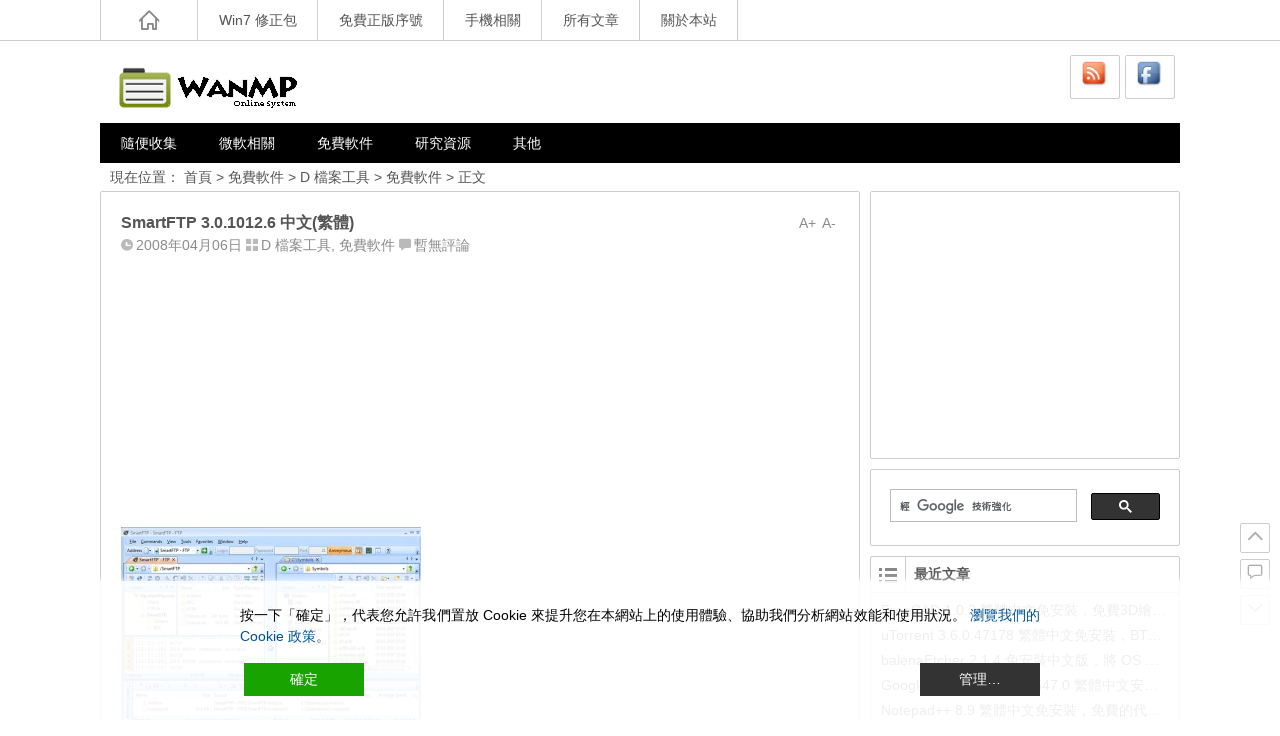

--- FILE ---
content_type: text/html; charset=UTF-8
request_url: https://wmos.info/archives/5721
body_size: 11041
content:
<!DOCTYPE html>
<html lang="en-US">
<head>
<meta charset=utf-8"UTF-8">
<meta name="viewport" content="width=device-width initial-scale=1.0, user-scalable=yes">
<meta http-equiv="Cache-Control" content="no-transform" />
<meta http-equiv="Cache-Control" content="no-siteapp" />
<title>SmartFTP 3.0.1012.6 中文(繁體) | WanMP Online System</title>
<meta name="description" content="SmartFTP 是一套以IE及檔案管理員的概念、簡易操作的傳輸軟體，可用來做本地端的文件管理，對於FTP站更如同檔案管理員般的操作方式，支援滑鼠右鍵的各項快顯功能，支持同時登入多個網站。另有一項強悍的功能：可使用FTP Search來搜尋檔，而直接打開網站下載。介面方面：提供浮動式功能鍵、支援多視窗排列、更可更改文字顏色及標題列漸層色彩，當然動作上也可有聲音的提示功能。藉由其眾多基礎和進階的 功能 SmartFTP 也提供了安全性，可" />
<meta name="keywords" content="" />
<link rel="shortcut icon" href="//wmos.info/wp-content/themes/Ality/img/favicon.ico">
<link rel="apple-touch-icon" sizes="128x128" href="//wmos.info/wp-content/themes/Ality/img/favicon.png" />
<link rel="profile" href="https://gmpg.org/xfn/11">
<link rel="pingback" href="//wmos.info/xmlrpc.php">
<!--[if lt IE 9]><script src="//wmos.info/wp-content/themes/Ality/js/html5-css3.js"></script><![endif]-->
<!--[if lt IE 8]><link rel="stylesheet" href="//wmos.info/wp-content/themes/Ality/css/ie7/ie7.css" /><![endif]-->
<!--[if lt IE 7]><script src="//wmos.info/wp-content/themes/Ality/js/ie6.js" type="text/javascript"></script><![endif]-->
<!-- <link rel='stylesheet' id='style-css'  href='//wmos.info/wp-content/themes/Ality/style.css' type='text/css' media='all' /> -->
<!-- <link rel='stylesheet' id='mediaqueries-css'  href='//wmos.info/wp-content/themes/Ality/css/mediaqueries.css' type='text/css' media='all' /> -->
<!-- <link rel='stylesheet' id='highlight-css'  href='//wmos.info/wp-content/themes/Ality/css/highlight.css' type='text/css' media='all' /> -->
<link rel="stylesheet" type="text/css" href="//wmos.info/wp-content/cache/wpfc-minified/ldqd2pz6/dfkqi.css" media="all"/>
<script src='//wmos.info/wp-content/cache/wpfc-minified/dhstqxlx/dfkqi.js' type="text/javascript"></script>
<!-- <script type='text/javascript' src='//wmos.info/wp-content/themes/Ality/js/jquery.min.js'></script> -->
<script type='text/javascript'>
/* <![CDATA[ */
var wpl_ajax_url = "\/\/wmos.info\/wp-admin\/admin-ajax.php";
/* ]]> */
</script>
<script src='//wmos.info/wp-content/cache/wpfc-minified/1olgdbmz/dfkqi.js' type="text/javascript"></script>
<!-- <script type='text/javascript' src='//wmos.info/wp-content/themes/Ality/js/script.js'></script> -->
<!-- <script type='text/javascript' src='//wmos.info/wp-content/themes/Ality/js/jquery.fancybox.js'></script> -->
<!-- <script type='text/javascript' src='//wmos.info/wp-content/themes/Ality/js/comments-ajax.js'></script> -->
<link rel='canonical' href='//wmos.info/archives/5721' />
</head>
<body class="single single-post postid-5721 single-format-standard">
<div id="page" class="page-site">
<div id="header-top">
<nav id="top-nav" class="main-nav">
<div class="home_h"><i class="icon-home_h"><a href="//wmos.info" title="返回首頁"></a></i></div>
<div class="menu-top-container"><ul id="menu-top" class="menu"><li id="menu-item-13403" class="menu-item menu-item-type-taxonomy menu-item-object-category menu-item-13403"><a href="//wmos.info/archives/category/ms/fix/7-package">Win7 修正包</a></li>
<li id="menu-item-13404" class="menu-item menu-item-type-taxonomy menu-item-object-category menu-item-13404"><a href="//wmos.info/archives/category/othersss/free-sn">免費正版序號</a></li>
<li id="menu-item-13402" class="menu-item menu-item-type-taxonomy menu-item-object-category menu-item-13402"><a href="//wmos.info/archives/category/othersss/mobiles">手機相關</a></li>
<li id="menu-item-13398" class="menu-item menu-item-type-post_type menu-item-object-page menu-item-13398"><a href="//wmos.info/archives">所有文章</a></li>
<li id="menu-item-13400" class="menu-item menu-item-type-post_type menu-item-object-page menu-item-has-children menu-item-13400"><a href="//wmos.info/about">關於本站</a>
<ul class="sub-menu">
<li id="menu-item-13399" class="menu-item menu-item-type-post_type menu-item-object-page menu-item-13399"><a href="//wmos.info/disclaimer">免責聲明</a></li>
</ul>
</li>
</ul></div>			<div class="clear"></div>
</nav>
</div>
<div id="simple-top">
<table align="right" border="0">
<tbody><tr>
<td><a href="https://feeds.feedburner.com/WanMPOnlineSystem" target="_blank"><img style="border: 0pt none;" src="//wmos.info/wp-content/images/feed.png" alt="Feed" height="52" width="52"></a>
<a href="https://www.facebook.com/WanMPage" target="_blank"><img style="border: 0pt none;" src="//wmos.info/wp-content/images/facebook.png" alt="Facebook" height="52" width="52"></a>
</td>
</tr>
</tbody></table>
</div>		<header id="header">
<div class="header-clear"></div>
<div class="main-header">
<hgroup class="logo-main">
<a href="//wmos.info/" rel="home" title="WanMP Online System">
<h1 class="logo">WanMP Online System</h1>
</a>
</hgroup>
<div id="set-main">
<div id="nav-search">
<a href="https://feeds.feedburner.com/WanMPOnlineSystem" target="_blank"><img style="border: 0pt none;" src="//wmos.info/wp-content/images/feed.png" alt="Feed" height="28" width="28"></a>
</div>
<div id="nav-login">
<a href="https://www.facebook.com/WanMPage" target="_blank"><img style="border: 0pt none;" src="//wmos.info/wp-content/images/facebook.png" alt="Facebook" height="28" width="28"></a>
</div>
</div>							</div>
<div class="clear"></div>
<nav id="site-nav" class="main-nav">
<div class="menu-main-container"><ul id="menu-main" class="menu"><li id="menu-item-13463" class="menu-item menu-item-type-taxonomy menu-item-object-category menu-item-13463"><a href="//wmos.info/archives/category/othersss/collect">隨便收集</a></li>
<li id="menu-item-13439" class="menu-item menu-item-type-taxonomy menu-item-object-category menu-item-has-children menu-item-13439"><a href="//wmos.info/archives/category/ms">微軟相關</a>
<ul class="sub-menu">
<li id="menu-item-13464" class="menu-item menu-item-type-taxonomy menu-item-object-category menu-item-13464"><a href="//wmos.info/archives/category/ms/ms-update-info">資訊安全公告</a></li>
<li id="menu-item-13440" class="menu-item menu-item-type-taxonomy menu-item-object-category menu-item-has-children menu-item-13440"><a href="//wmos.info/archives/category/ms/fix">更新修正包</a>
<ul class="sub-menu">
<li id="menu-item-13441" class="menu-item menu-item-type-taxonomy menu-item-object-category menu-item-13441"><a href="//wmos.info/archives/category/ms/fix/net-framework">.NET Framework</a></li>
<li id="menu-item-13442" class="menu-item menu-item-type-taxonomy menu-item-object-category menu-item-13442"><a href="//wmos.info/archives/category/ms/fix/office-package">Office 修正包</a></li>
<li id="menu-item-13444" class="menu-item menu-item-type-taxonomy menu-item-object-category menu-item-13444"><a href="//wmos.info/archives/category/ms/fix/8-package">Win8 修正包</a></li>
<li id="menu-item-13443" class="menu-item menu-item-type-taxonomy menu-item-object-category menu-item-13443"><a href="//wmos.info/archives/category/ms/fix/7-package">Win7 修正包</a></li>
<li id="menu-item-13445" class="menu-item menu-item-type-taxonomy menu-item-object-category menu-item-13445"><a href="//wmos.info/archives/category/ms/fix/xp-package">WinXP 修正包</a></li>
<li id="menu-item-15452" class="menu-item menu-item-type-taxonomy menu-item-object-category menu-item-15452"><a href="//wmos.info/archives/category/ms/fix/internet-explorer">Internet Explorer</a></li>
</ul>
</li>
</ul>
</li>
<li id="menu-item-13405" class="menu-item menu-item-type-taxonomy menu-item-object-category current-post-ancestor current-menu-parent current-post-parent menu-item-has-children menu-item-13405"><a href="//wmos.info/archives/category/freeware">免費軟件</a>
<ul class="sub-menu">
<li id="menu-item-13406" class="menu-item menu-item-type-taxonomy menu-item-object-category menu-item-has-children menu-item-13406"><a href="//wmos.info/archives/category/freeware/a-tools">A 系統工具</a>
<ul class="sub-menu">
<li id="menu-item-13407" class="menu-item menu-item-type-taxonomy menu-item-object-category menu-item-13407"><a href="//wmos.info/archives/category/freeware/a-tools/a-1-check">A.1 系統檢測</a></li>
<li id="menu-item-13408" class="menu-item menu-item-type-taxonomy menu-item-object-category menu-item-13408"><a href="//wmos.info/archives/category/freeware/a-tools/a-2-tweak">A.2 系統優化</a></li>
<li id="menu-item-13409" class="menu-item menu-item-type-taxonomy menu-item-object-category menu-item-13409"><a href="//wmos.info/archives/category/freeware/a-tools/a-3-clock">A.3 超頻工具</a></li>
<li id="menu-item-13410" class="menu-item menu-item-type-taxonomy menu-item-object-category menu-item-13410"><a href="//wmos.info/archives/category/freeware/a-tools/a-4-screen">A.4 螢幕錄製</a></li>
<li id="menu-item-13411" class="menu-item menu-item-type-taxonomy menu-item-object-category menu-item-13411"><a href="//wmos.info/archives/category/freeware/a-tools/a-5-backup">A.5 備份工具</a></li>
<li id="menu-item-13412" class="menu-item menu-item-type-taxonomy menu-item-object-category menu-item-13412"><a href="//wmos.info/archives/category/freeware/a-tools/a-9-others">A.9 系統雜項</a></li>
</ul>
</li>
<li id="menu-item-13413" class="menu-item menu-item-type-taxonomy menu-item-object-category menu-item-has-children menu-item-13413"><a href="//wmos.info/archives/category/freeware/b-net">B 網路工具</a>
<ul class="sub-menu">
<li id="menu-item-13414" class="menu-item menu-item-type-taxonomy menu-item-object-category menu-item-13414"><a href="//wmos.info/archives/category/freeware/b-net/b-1-chat">B.1 即時通訊</a></li>
<li id="menu-item-13415" class="menu-item menu-item-type-taxonomy menu-item-object-category menu-item-13415"><a href="//wmos.info/archives/category/freeware/b-net/b-2-ie">B.2 瀏覽工具</a></li>
<li id="menu-item-13416" class="menu-item menu-item-type-taxonomy menu-item-object-category menu-item-13416"><a href="//wmos.info/archives/category/freeware/b-net/b-9-web">B.9 網路相關</a></li>
</ul>
</li>
<li id="menu-item-13417" class="menu-item menu-item-type-taxonomy menu-item-object-category menu-item-13417"><a href="//wmos.info/archives/category/freeware/c-image">C 圖像工具</a></li>
<li id="menu-item-13418" class="menu-item menu-item-type-taxonomy menu-item-object-category current-post-ancestor current-menu-parent current-post-parent menu-item-has-children menu-item-13418"><a href="//wmos.info/archives/category/freeware/d-file">D 檔案工具</a>
<ul class="sub-menu">
<li id="menu-item-13419" class="menu-item menu-item-type-taxonomy menu-item-object-category menu-item-13419"><a href="//wmos.info/archives/category/freeware/d-file/d-1-zip">D.1 壓縮解壓</a></li>
<li id="menu-item-13420" class="menu-item menu-item-type-taxonomy menu-item-object-category menu-item-13420"><a href="//wmos.info/archives/category/freeware/d-file/d-2-burn">D.2 光碟燒錄</a></li>
</ul>
</li>
<li id="menu-item-13421" class="menu-item menu-item-type-taxonomy menu-item-object-category menu-item-13421"><a href="//wmos.info/archives/category/freeware/e-ms">E 微軟出品</a></li>
<li id="menu-item-13422" class="menu-item menu-item-type-taxonomy menu-item-object-category menu-item-13422"><a href="//wmos.info/archives/category/freeware/f-media">F 多媒體工具</a></li>
<li id="menu-item-13423" class="menu-item menu-item-type-taxonomy menu-item-object-category menu-item-13423"><a href="//wmos.info/archives/category/freeware/g-fire">G 防火牆</a></li>
<li id="menu-item-13424" class="menu-item menu-item-type-taxonomy menu-item-object-category menu-item-13424"><a href="//wmos.info/archives/category/freeware/h-anti">H 防毒軟體</a></li>
<li id="menu-item-13425" class="menu-item menu-item-type-taxonomy menu-item-object-category menu-item-13425"><a href="//wmos.info/archives/category/freeware/i-defrag">I 重組工具</a></li>
<li id="menu-item-13426" class="menu-item menu-item-type-taxonomy menu-item-object-category menu-item-13426"><a href="//wmos.info/archives/category/freeware/j-destop">J 桌面工具</a></li>
<li id="menu-item-13427" class="menu-item menu-item-type-taxonomy menu-item-object-category menu-item-13427"><a href="//wmos.info/archives/category/freeware/k-server">K 架站工具</a></li>
<li id="menu-item-13428" class="menu-item menu-item-type-taxonomy menu-item-object-category menu-item-13428"><a href="//wmos.info/archives/category/freeware/exedll">L 程式開發</a></li>
<li id="menu-item-13429" class="menu-item menu-item-type-taxonomy menu-item-object-category menu-item-13429"><a href="//wmos.info/archives/category/freeware/x-app-for-mac">X App for MAC</a></li>
<li id="menu-item-13430" class="menu-item menu-item-type-taxonomy menu-item-object-category menu-item-13430"><a href="//wmos.info/archives/category/freeware/y-emu">Y 模擬器</a></li>
<li id="menu-item-13431" class="menu-item menu-item-type-taxonomy menu-item-object-category menu-item-13431"><a href="//wmos.info/archives/category/freeware/z-others">Z 其他雜項</a></li>
</ul>
</li>
<li id="menu-item-13455" class="menu-item menu-item-type-taxonomy menu-item-object-category menu-item-has-children menu-item-13455"><a href="//wmos.info/archives/category/teach">研究資源</a>
<ul class="sub-menu">
<li id="menu-item-13446" class="menu-item menu-item-type-taxonomy menu-item-object-category menu-item-13446"><a href="//wmos.info/archives/category/teach/mac">Mac</a></li>
<li id="menu-item-13447" class="menu-item menu-item-type-taxonomy menu-item-object-category menu-item-13447"><a href="//wmos.info/archives/category/teach/ubuntu">Ubuntu</a></li>
<li id="menu-item-13997" class="menu-item menu-item-type-taxonomy menu-item-object-category menu-item-13997"><a href="//wmos.info/archives/category/teach/windows-10">Windows 10</a></li>
<li id="menu-item-13449" class="menu-item menu-item-type-taxonomy menu-item-object-category menu-item-13449"><a href="//wmos.info/archives/category/teach/windows-8">Windows 8</a></li>
<li id="menu-item-13448" class="menu-item menu-item-type-taxonomy menu-item-object-category menu-item-13448"><a href="//wmos.info/archives/category/teach/windows-7">Windows 7</a></li>
<li id="menu-item-13450" class="menu-item menu-item-type-taxonomy menu-item-object-category menu-item-13450"><a href="//wmos.info/archives/category/teach/windows-xp">Windows XP</a></li>
<li id="menu-item-13451" class="menu-item menu-item-type-taxonomy menu-item-object-category menu-item-13451"><a href="//wmos.info/archives/category/teach/wp">WordPress</a></li>
<li id="menu-item-13456" class="menu-item menu-item-type-taxonomy menu-item-object-category menu-item-13456"><a href="//wmos.info/archives/category/teach/g-teach">綜合教學</a></li>
<li id="menu-item-13457" class="menu-item menu-item-type-taxonomy menu-item-object-category menu-item-13457"><a href="//wmos.info/archives/category/teach/hardware">電腦硬體</a></li>
<li id="menu-item-13458" class="menu-item menu-item-type-taxonomy menu-item-object-category menu-item-13458"><a href="//wmos.info/archives/category/teach/computer-lang">電腦語言</a></li>
<li id="menu-item-13459" class="menu-item menu-item-type-taxonomy menu-item-object-category menu-item-has-children menu-item-13459"><a href="//wmos.info/archives/category/teach/software">電腦軟體</a>
<ul class="sub-menu">
<li id="menu-item-13453" class="menu-item menu-item-type-taxonomy menu-item-object-category menu-item-13453"><a href="//wmos.info/archives/category/teach/software/office-word">Office Word</a></li>
<li id="menu-item-13452" class="menu-item menu-item-type-taxonomy menu-item-object-category menu-item-13452"><a href="//wmos.info/archives/category/teach/software/excel-ms">Office Excel</a></li>
<li id="menu-item-13454" class="menu-item menu-item-type-taxonomy menu-item-object-category menu-item-13454"><a href="//wmos.info/archives/category/teach/software/ppt">PowerPoint</a></li>
</ul>
</li>
<li id="menu-item-13460" class="menu-item menu-item-type-taxonomy menu-item-object-category menu-item-13460"><a href="//wmos.info/archives/category/othersss/know">百科知識</a></li>
<li id="menu-item-13461" class="menu-item menu-item-type-taxonomy menu-item-object-category menu-item-13461"><a href="//wmos.info/archives/category/othersss/internet">網絡相關</a></li>
<li id="menu-item-13462" class="menu-item menu-item-type-taxonomy menu-item-object-category menu-item-13462"><a href="//wmos.info/archives/category/othersss/web">網路資訊</a></li>
</ul>
</li>
<li id="menu-item-13432" class="menu-item menu-item-type-taxonomy menu-item-object-category menu-item-has-children menu-item-13432"><a href="//wmos.info/archives/category/othersss">其他</a>
<ul class="sub-menu">
<li id="menu-item-13433" class="menu-item menu-item-type-taxonomy menu-item-object-category menu-item-13433"><a href="//wmos.info/archives/category/othersss/free-sn">免費正版序號</a></li>
<li id="menu-item-13434" class="menu-item menu-item-type-taxonomy menu-item-object-category menu-item-13434"><a href="//wmos.info/archives/category/othersss/free-oil">免費資源</a></li>
<li id="menu-item-13435" class="menu-item menu-item-type-taxonomy menu-item-object-category menu-item-has-children menu-item-13435"><a href="//wmos.info/archives/category/othersss/mobiles">手機相關</a>
<ul class="sub-menu">
<li id="menu-item-13436" class="menu-item menu-item-type-taxonomy menu-item-object-category menu-item-13436"><a href="//wmos.info/archives/category/othersss/mobiles/android-mobiles">Android</a></li>
<li id="menu-item-13437" class="menu-item menu-item-type-taxonomy menu-item-object-category menu-item-13437"><a href="//wmos.info/archives/category/othersss/mobiles/ios-device">iOS 裝置</a></li>
</ul>
</li>
</ul>
</li>
</ul></div>				<ul><li class="fill"></li></ul>
</nav>
<!-- #site-nav -->
<div class="clear"></div>
</header>
<!-- #header -->
<div id="main" class="wrapper">
<div id="search-main">
<div id="searchbar">
<form method="get" id="searchform" action="https://wmos.info/">
<div><input type="text" value="" name="s" id="s" placeholder="輸入搜索內容" required />
<input type="submit" id="searchsubmit" value="搜索" />
</div>
</form>
</div>			<br />		</div>
<nav class="crumbs">現在位置： <a title="返回首頁" href="//wmos.info">首頁</a> &gt; <a href="//wmos.info/archives/category/freeware">免費軟件</a> &gt; <a href="//wmos.info/archives/category/freeware/d-file" rel="category tag">D 檔案工具</a> &gt; <a href="//wmos.info/archives/category/freeware" rel="category tag">免費軟件</a> &gt;  正文 </nav>
<div id="primary" class="site-content">
<div class="single-content">
<article id="post-5721" class="post-5721 post type-post status-publish format-standard hentry category-d-file category-freeware">
<div class="fontsize"><span class="smaller" >A-</span><span class="bigger" >A+</span></div>
<header class="single-header">
<h1 class="single-title">SmartFTP 3.0.1012.6 中文(繁體)</h1>
<div class="single-meta">
<span class="date"><i class="icon-date"></i>2008年04月06日</span>
<span class="cat"><i class="icon-cat"></i><a href="//wmos.info/archives/category/freeware/d-file" rel="category tag">D 檔案工具</a>, <a href="//wmos.info/archives/category/freeware" rel="category tag">免費軟件</a></span>
<span class="comment"><i class="icon-comment"></i><a href="//wmos.info/archives/5721#respond" title="Comment on SmartFTP 3.0.1012.6 中文(繁體)">暫無評論</a></span>
</div>
<!-- .entry-meta -->
</header>
<!-- .single-header -->
<div id="g-single">
<div class="g-single-main g-main" style="text-align: center;">
<script async src="//pagead2.googlesyndication.com/pagead/js/adsbygoogle.js"></script>
<!-- NEW 300x250 -->
<ins class="adsbygoogle"
style="display:inline-block;width:300px;height:250px"
data-ad-client="ca-pub-4038811318102075"
data-ad-slot="2511000490"></ins>
<script>
(adsbygoogle = window.adsbygoogle || []).push({});
</script>	</div>
</div>	
<div class="single-main">
<div class="content-main">
<p><a href="http://hkwanmantest.files.wordpress.com/2008/04/1195294371.jpg" class="cboxElement" rel="example_group"5721><img src="//hkwanmantest.files.wordpress.com/2008/04/1195294371.jpg?w=300" alt="" border="0" /></a></p>
<p>SmartFTP 是一套以IE及檔案管理員的概念、簡易操作的傳輸軟體，可用來做本地端的文件管理，對於FTP站更如同檔案管理員般的操作方式，支援滑鼠右鍵的各項快顯功能，支持同時登入多個網站。另有一項強悍的功能：可使用FTP Search來搜尋檔，而直接打開網站下載。介面方面：提供浮動式功能鍵、支援多視窗排列、更可更改文字顏色及標題列漸層色彩，當然動作上也可有聲音的提示功能。藉由其眾多基礎和進階的 功能 SmartFTP 也提供了安全性，可靠和高效率的傳送，使其成為一個強大的有力工具。</p>
<p>SmartFTP allows you to transfer files across the Internet. It features an Explorer-like, customizable interface and supports drag-and-drop functions. Multiple FTP connections can be opened at the same time, and you can copy files from one remote host to another (FXP). Remote-host directory information is cached for future viewing, and FTP URLs are supported.</p>
<p>Other features include:</p>
<p>   * A Favorites list<br />   * The ability to resume broken downloads<br />   * A global history<br />   * Background transfers<br />   * Proxy support<br />   * A passive transfer mode<br />   * And the ability to perform recursive downloads, uploads, and deletes. </p>
<p><a href="http://iodb1g.blu.livefilestore.com/y1p2PxEvk1yKjq24PygNsLhF8X3wnTQQvf05RbnXkxFRfmhxNcBTXgTNOUKyPb8l6x8tu-UFg8rKuc9aRuIbiy0aA/SFTP3.0.1012.6.zip?download"><img src="//2.bp.blogspot.com/_JbvM3HojUlc/R-hM1a5ua-I/AAAAAAAAAO0/MTlWrSVV9_8/s200/storage_icon.png" border="0">下載檔案</a><br /></span></p>
</div>
<div class="clear"></div>
</div>
<!-- .single-content -->
</article>
<script async src="//pagead2.googlesyndication.com/pagead/js/adsbygoogle.js"></script>
<ins class="adsbygoogle"
style="display:block"
data-ad-format="autorelaxed"
data-ad-client="ca-pub-4038811318102075"
data-ad-slot="5386119170"></ins>
<script>
(adsbygoogle = window.adsbygoogle || []).push({});
</script>
<div id="social">
<div class="social-main">
<span class="like">
<a href="javascript:;" data-action="ding" data-id="5721" title="讚好" class="favorite"><i class="icon-zan"></i>喜歡 <i class="count">
0</i>
</a>
</span>
</div>
<div class="clear"></div>
</div>	</div>
<div class="single-tag">標籤：</div>
<!-- #content -->
<div class="authorbio">
<ul class="spostinfo">
<li><strong>轉載請註明：</strong><a href="//wmos.info/archives/5721" rel="bookmark" title="本文固定鏈結 https://wmos.info/archives/5721">SmartFTP 3.0.1012.6 中文(繁體)</a> | <a href="#" onclick="copy_code('https://wmos.info/archives/5721'); return false;">[複製鏈結]</a></li>
</ul>	</div>
<div id="single-widget">
<aside id="related_post-2" class="widget widget_related_post"><h3 class="widget-title"><div class="s-icon"></div>相關文章</h3>
<div id="related_post_widget">
<ul>
<li><i class="icon-li"></i><a href="//wmos.info/archives/10991">FreeCAD 1.0.2 繁體中文免安裝，免費3D繪圖工具</a></li>
<li><i class="icon-li"></i><a href="//wmos.info/archives/6058">uTorrent 3.6.0.47178 繁體中文免安裝，BT下載工具</a></li>
<li><i class="icon-li"></i><a href="//wmos.info/archives/20937">balenaEtcher 2.1.4 免安裝中文版，將 OS 刷入 MicroSD 或 USB開機碟製作工具</a></li>
<li><i class="icon-li"></i><a href="//wmos.info/archives/6018">Google Chrome 144.0.7547.0 繁體中文安裝版，Google瀏覽器</a></li>
<li><i class="icon-li"></i><a href="//wmos.info/archives/5775">Notepad++ 8.9 繁體中文免安裝，免費的代碼編輯器</a></li>
</ul>
</div>
<div class="clear"></div></aside><aside id="random_post-2" class="widget widget_random_post"><h3 class="widget-title"><div class="s-icon"></div>隨機文章</h3>
<div id="random_post_widget">
<ul>
<li><a href="//wmos.info/archives/6154" rel="bookmark" title="詳細閱讀 QtWeb 3.8.5 繁體中文版，輕巧快速的網頁瀏覽器"><i class="icon-li"></i>QtWeb 3.8.5 繁體中文版，輕巧快速的網頁瀏覽器</a></li>
<li><a href="//wmos.info/archives/5893" rel="bookmark" title="詳細閱讀 Shup &#8211; 可自動上傳功能的螢幕擷取工具"><i class="icon-li"></i>Shup &#8211; 可自動上傳功能的螢幕擷取工具</a></li>
<li><a href="//wmos.info/archives/13568" rel="bookmark" title="詳細閱讀 WinRAR 5.21 簡體中文免費版，最多人使用的壓縮軟體"><i class="icon-li"></i>WinRAR 5.21 簡體中文免費版，最多人使用的壓縮軟體</a></li>
<li><a href="//wmos.info/archives/7656" rel="bookmark" title="詳細閱讀 全新 Office 2013 消費者預覽版免費下載"><i class="icon-li"></i>全新 Office 2013 消費者預覽版免費下載</a></li>
<li><a href="//wmos.info/archives/6083" rel="bookmark" title="詳細閱讀 微軟 Internet Explorer 9 正式版"><i class="icon-li"></i>微軟 Internet Explorer 9 正式版</a></li>
</ul>
</div>
<div class="clear"></div></aside>		<div class="clear"></div>
</div>
<nav class="nav-single">
【上篇】<a href="//wmos.info/archives/5722" rel="prev">GooglePreviewIE &#8211; GooglePreview for Internet Explorer</a><br/>【下篇】<a href="//wmos.info/archives/5719" rel="next">Download Accelerator Plus 8.6.5.0 多國語言</a>	</nav>
<!-- 引用 -->
<div id="comments" class="comments-area">
<div id="respond" class="comment-respond">
<h3 id="reply-title" class="comment-reply-title">給我留言<small><a rel="nofollow" id="cancel-comment-reply-link" href="/archives/5721#respond" style="display:none;">取消回復</a></small></h3>
<form action="https://wmos.info/wp-comments-post.php" method="post" id="commentform">
<div id="comment-author-info">
<p class="comment-form-author">
<input type="text" name="author" id="author" class="commenttext" value="" tabindex="1" />
<label for="author">暱稱（必填）</label>
</p>
<p class="comment-form-email">
<input type="text" name="email" id="email" class="commenttext" value="" tabindex="2" />
<label for="email">郵箱（必填）</label>
</p>
<p class="comment-form-url">
<input type="text" name="url" id="url" class="commenttext" value="" tabindex="3" />
<label for="url">網址</label>
</p>
</div>
<p class="comment-tool">
<a class="tool-img" href='javascript:embedImage();' title="插入圖片"><i class="icon-img"></i></a>
<a class="smiley" href="" title="插入表情"><i class="icon-smiley"></i></a>
<span class="smiley-box"><a href="javascript:grin(':?:')"><img src="//wmos.info/wp-includes/images/smilies/icon_question.gif" alt="" /></a>
<a href="javascript:grin(':razz:')"><img src="//wmos.info/wp-includes/images/smilies/icon_razz.gif" alt="" /></a>
<a href="javascript:grin(':sad:')"><img src="//wmos.info/wp-includes/images/smilies/icon_sad.gif" alt="" /></a>
<a href="javascript:grin(':evil:')"><img src="//wmos.info/wp-includes/images/smilies/icon_evil.gif" alt="" /></a>
<a href="javascript:grin(':!:')"><img src="//wmos.info/wp-includes/images/smilies/icon_exclaim.gif" alt="" /></a>
<a href="javascript:grin(':smile:')"><img src="//wmos.info/wp-includes/images/smilies/icon_smile.gif" alt="" /></a>
<a href="javascript:grin(':oops:')"><img src="//wmos.info/wp-includes/images/smilies/icon_redface.gif" alt="" /></a>
<a href="javascript:grin(':grin:')"><img src="//wmos.info/wp-includes/images/smilies/icon_biggrin.gif" alt="" /></a>
<a href="javascript:grin(':eek:')"><img src="//wmos.info/wp-includes/images/smilies/icon_surprised.gif" alt="" /></a>
<a href="javascript:grin(':shock:')"><img src="//wmos.info/wp-includes/images/smilies/icon_eek.gif" alt="" /></a>
<a href="javascript:grin(':???:')"><img src="//wmos.info/wp-includes/images/smilies/icon_confused.gif" alt="" /></a>
<a href="javascript:grin(':cool:')"><img src="//wmos.info/wp-includes/images/smilies/icon_cool.gif" alt="" /></a>
<a href="javascript:grin(':lol:')"><img src="//wmos.info/wp-includes/images/smilies/icon_lol.gif" alt="" /></a>
<a href="javascript:grin(':mad:')"><img src="//wmos.info/wp-includes/images/smilies/icon_mad.gif" alt="" /></a>
<a href="javascript:grin(':twisted:')"><img src="//wmos.info/wp-includes/images/smilies/icon_twisted.gif" alt="" /></a>
<a href="javascript:grin(':roll:')"><img src="//wmos.info/wp-includes/images/smilies/icon_rolleyes.gif" alt="" /></a>
<a href="javascript:grin(':wink:')"><img src="//wmos.info/wp-includes/images/smilies/icon_wink.gif" alt="" /></a>
<a href="javascript:grin(':idea:')"><img src="//wmos.info/wp-includes/images/smilies/icon_idea.gif" alt="" /></a>
<a href="javascript:grin(':arrow:')"><img src="//wmos.info/wp-includes/images/smilies/icon_arrow.gif" alt="" /></a>
<a href="javascript:grin(':neutral:')"><img src="//wmos.info/wp-includes/images/smilies/icon_neutral.gif" alt="" /></a>
<a href="javascript:grin(':cry:')"><img src="//wmos.info/wp-includes/images/smilies/icon_cry.gif" alt="" /></a>
<a href="javascript:grin(':mrgreen:')"><img src="//wmos.info/wp-includes/images/smilies/icon_mrgreen.gif" alt="" /></a></span>
</p>
<p class="comment-form-comment"><textarea id="comment" name="comment" rows="4" tabindex="4"></textarea></p>
<p class="form-submit">
<input id="submit" name="submit" type="submit" tabindex="5" value="提&nbsp;交"/>
<input id="reset" name="reset" type="reset" tabindex="6" value="重&nbsp;寫" />
<input type='hidden' name='comment_post_ID' value='5721' id='comment_post_ID' />
<input type='hidden' name='comment_parent' id='comment_parent' value='0' />
</p>
</form>
<script type="text/javascript">
document.getElementById("comment").onkeydown = function (moz_ev){
var ev = null;
if (window.event){
ev = window.event;
}else{
ev = moz_ev;
}
if (ev != null && ev.ctrlKey && ev.keyCode == 13){
document.getElementById("submit").click();}
}
</script>
</div>
</div>
<!-- #comments -->	</div>
<!-- #primary -->
<div id="sidebar" class="widget-area">
<aside id="text-29" class="widget widget_text">			<div class="textwidget"><script type="text/javascript">
google_ad_client = "ca-pub-4038811318102075";
google_ad_slot = "2511000490";
google_ad_width = 300;
google_ad_height = 250;
</script>
<!-- NEW 300x250 -->
<script type="text/javascript"
src="//pagead2.googlesyndication.com/pagead/show_ads.js">
</script></div>
<div class="clear"></div></aside><aside id="text-31" class="widget widget_text">			<div class="textwidget"><script>
(function() {
var cx = '016461060283118368799:patjofxu8_e';
var gcse = document.createElement('script');
gcse.type = 'text/javascript';
gcse.async = true;
gcse.src = 'https://cse.google.com/cse.js?cx=' + cx;
var s = document.getElementsByTagName('script')[0];
s.parentNode.insertBefore(gcse, s);
})();
</script>
<gcse:search></gcse:search></div>
<div class="clear"></div></aside>		<aside id="recent-posts-5" class="widget widget_recent_entries">		<h3 class="widget-title"><p><i class="icon-st"></i></p>最近文章</h3>		<ul>
<li>
<a href="//wmos.info/archives/10991">FreeCAD 1.0.2 繁體中文免安裝，免費3D繪圖工具</a>
</li>
<li>
<a href="//wmos.info/archives/6058">uTorrent 3.6.0.47178 繁體中文免安裝，BT下載工具</a>
</li>
<li>
<a href="//wmos.info/archives/20937">balenaEtcher 2.1.4 免安裝中文版，將 OS 刷入 MicroSD 或 USB開機碟製作工具</a>
</li>
<li>
<a href="//wmos.info/archives/6018">Google Chrome 144.0.7547.0 繁體中文安裝版，Google瀏覽器</a>
</li>
<li>
<a href="//wmos.info/archives/5775">Notepad++ 8.9 繁體中文免安裝，免費的代碼編輯器</a>
</li>
<li>
<a href="//wmos.info/archives/5702">BitComet 2.16 繁體中文免安裝，免費BT下載軟體，全功能版本</a>
</li>
<li>
<a href="//wmos.info/archives/9127">下載 Puzzle &#038; Dragons 最新安裝程式 Ver 22.9.1 日本版、港台版&#8230; (PAD Radar) (.apk) (.xapk)</a>
</li>
<li>
<a href="//wmos.info/archives/6336">avast! Free Antivirus 25.12.10659 繁體中文版，免費防毒軟體</a>
</li>
<li>
<a href="//wmos.info/archives/20287">LibreCAD 2.2.1.2 免安裝繁體中文版，免費的2D CAD 繪圖自由軟體</a>
</li>
<li>
<a href="//wmos.info/archives/15030">下載 Pokémon GO 0.391.0 (精靈寶可夢 GO)，com.nianticlabs.pokemongo (.apk) (.xapk)</a>
</li>
<li>
<a href="//wmos.info/archives/16434">MACAddressView 1.51 繁體中文免安裝，查MAC位址的免費軟體</a>
</li>
<li>
<a href="//wmos.info/archives/16453">百度網盤 7.58.0.110，百度雲網盤上傳下載工具</a>
</li>
<li>
<a href="//wmos.info/archives/6150">Teamviewer Portable 15.71.4 繁體中文免安裝，簡單又能穿越防火牆的遠端遙控軟體</a>
</li>
<li>
<a href="//wmos.info/archives/5918">Portable VirtualBox 7.2.0 繁體中文免安裝，很酷的虛擬軟體</a>
</li>
<li>
<a href="//wmos.info/archives/6005">VirtualBox 7.2.0 繁體中文安裝版，虛擬電腦，搞不壞電腦</a>
</li>
</ul>
<div class="clear"></div></aside><aside id="text-34" class="widget widget_text">			<div class="textwidget"><script type="text/javascript">
google_ad_client = "ca-pub-4038811318102075";
google_ad_slot = "2511000490";
google_ad_width = 300;
google_ad_height = 250;
</script>
<!-- NEW 300x250 -->
<script type="text/javascript"
src="//pagead2.googlesyndication.com/pagead/show_ads.js">
</script></div>
<div class="clear"></div></aside>		<div class="sidebar-roll">
</div>
</div>
<div class="clear"></div><footer id="footer">
<div class="site-info">
<ul><li>&nbsp;&nbsp; Copyright &copy; WanMP Online System. All rights reserved.</li></ul>
<span class="info-add">
<!-- google  -->
<script type="text/javascript">
var _gaq = _gaq || [];
_gaq.push(['_setAccount', 'UA-22455581-1']);
_gaq.push(['_setDomainName', 'wmos.info']);
_gaq.push(['_setAllowLinker', true]);
_gaq.push(['_trackPageview']);
(function() {
var ga = document.createElement('script'); ga.type = 'text/javascript'; ga.async = true;
ga.src = ('https:' == document.location.protocol ? 'https://ssl' : 'http://www') + '.google-analytics.com/ga.js';
var s = document.getElementsByTagName('script')[0]; s.parentNode.insertBefore(ga, s);
})();
</script>
<!-- google  -->					</span>
</div>
<!-- .site-info -->
<div id="sidr" style="display: none;"><a id="simple-menu-s" href="#sidr"><i class="icon-close"></i></a><div class="menu-main-container"><ul id="menu-main-1" class="menu"><li class="menu-item menu-item-type-taxonomy menu-item-object-category menu-item-13463"><a href="//wmos.info/archives/category/othersss/collect">隨便收集</a></li>
<li class="menu-item menu-item-type-taxonomy menu-item-object-category menu-item-has-children menu-item-13439"><a href="//wmos.info/archives/category/ms">微軟相關</a>
<ul class="sub-menu">
<li class="menu-item menu-item-type-taxonomy menu-item-object-category menu-item-13464"><a href="//wmos.info/archives/category/ms/ms-update-info">資訊安全公告</a></li>
<li class="menu-item menu-item-type-taxonomy menu-item-object-category menu-item-has-children menu-item-13440"><a href="//wmos.info/archives/category/ms/fix">更新修正包</a>
<ul class="sub-menu">
<li class="menu-item menu-item-type-taxonomy menu-item-object-category menu-item-13441"><a href="//wmos.info/archives/category/ms/fix/net-framework">.NET Framework</a></li>
<li class="menu-item menu-item-type-taxonomy menu-item-object-category menu-item-13442"><a href="//wmos.info/archives/category/ms/fix/office-package">Office 修正包</a></li>
<li class="menu-item menu-item-type-taxonomy menu-item-object-category menu-item-13444"><a href="//wmos.info/archives/category/ms/fix/8-package">Win8 修正包</a></li>
<li class="menu-item menu-item-type-taxonomy menu-item-object-category menu-item-13443"><a href="//wmos.info/archives/category/ms/fix/7-package">Win7 修正包</a></li>
<li class="menu-item menu-item-type-taxonomy menu-item-object-category menu-item-13445"><a href="//wmos.info/archives/category/ms/fix/xp-package">WinXP 修正包</a></li>
<li class="menu-item menu-item-type-taxonomy menu-item-object-category menu-item-15452"><a href="//wmos.info/archives/category/ms/fix/internet-explorer">Internet Explorer</a></li>
</ul>
</li>
</ul>
</li>
<li class="menu-item menu-item-type-taxonomy menu-item-object-category current-post-ancestor current-menu-parent current-post-parent menu-item-has-children menu-item-13405"><a href="//wmos.info/archives/category/freeware">免費軟件</a>
<ul class="sub-menu">
<li class="menu-item menu-item-type-taxonomy menu-item-object-category menu-item-has-children menu-item-13406"><a href="//wmos.info/archives/category/freeware/a-tools">A 系統工具</a>
<ul class="sub-menu">
<li class="menu-item menu-item-type-taxonomy menu-item-object-category menu-item-13407"><a href="//wmos.info/archives/category/freeware/a-tools/a-1-check">A.1 系統檢測</a></li>
<li class="menu-item menu-item-type-taxonomy menu-item-object-category menu-item-13408"><a href="//wmos.info/archives/category/freeware/a-tools/a-2-tweak">A.2 系統優化</a></li>
<li class="menu-item menu-item-type-taxonomy menu-item-object-category menu-item-13409"><a href="//wmos.info/archives/category/freeware/a-tools/a-3-clock">A.3 超頻工具</a></li>
<li class="menu-item menu-item-type-taxonomy menu-item-object-category menu-item-13410"><a href="//wmos.info/archives/category/freeware/a-tools/a-4-screen">A.4 螢幕錄製</a></li>
<li class="menu-item menu-item-type-taxonomy menu-item-object-category menu-item-13411"><a href="//wmos.info/archives/category/freeware/a-tools/a-5-backup">A.5 備份工具</a></li>
<li class="menu-item menu-item-type-taxonomy menu-item-object-category menu-item-13412"><a href="//wmos.info/archives/category/freeware/a-tools/a-9-others">A.9 系統雜項</a></li>
</ul>
</li>
<li class="menu-item menu-item-type-taxonomy menu-item-object-category menu-item-has-children menu-item-13413"><a href="//wmos.info/archives/category/freeware/b-net">B 網路工具</a>
<ul class="sub-menu">
<li class="menu-item menu-item-type-taxonomy menu-item-object-category menu-item-13414"><a href="//wmos.info/archives/category/freeware/b-net/b-1-chat">B.1 即時通訊</a></li>
<li class="menu-item menu-item-type-taxonomy menu-item-object-category menu-item-13415"><a href="//wmos.info/archives/category/freeware/b-net/b-2-ie">B.2 瀏覽工具</a></li>
<li class="menu-item menu-item-type-taxonomy menu-item-object-category menu-item-13416"><a href="//wmos.info/archives/category/freeware/b-net/b-9-web">B.9 網路相關</a></li>
</ul>
</li>
<li class="menu-item menu-item-type-taxonomy menu-item-object-category menu-item-13417"><a href="//wmos.info/archives/category/freeware/c-image">C 圖像工具</a></li>
<li class="menu-item menu-item-type-taxonomy menu-item-object-category current-post-ancestor current-menu-parent current-post-parent menu-item-has-children menu-item-13418"><a href="//wmos.info/archives/category/freeware/d-file">D 檔案工具</a>
<ul class="sub-menu">
<li class="menu-item menu-item-type-taxonomy menu-item-object-category menu-item-13419"><a href="//wmos.info/archives/category/freeware/d-file/d-1-zip">D.1 壓縮解壓</a></li>
<li class="menu-item menu-item-type-taxonomy menu-item-object-category menu-item-13420"><a href="//wmos.info/archives/category/freeware/d-file/d-2-burn">D.2 光碟燒錄</a></li>
</ul>
</li>
<li class="menu-item menu-item-type-taxonomy menu-item-object-category menu-item-13421"><a href="//wmos.info/archives/category/freeware/e-ms">E 微軟出品</a></li>
<li class="menu-item menu-item-type-taxonomy menu-item-object-category menu-item-13422"><a href="//wmos.info/archives/category/freeware/f-media">F 多媒體工具</a></li>
<li class="menu-item menu-item-type-taxonomy menu-item-object-category menu-item-13423"><a href="//wmos.info/archives/category/freeware/g-fire">G 防火牆</a></li>
<li class="menu-item menu-item-type-taxonomy menu-item-object-category menu-item-13424"><a href="//wmos.info/archives/category/freeware/h-anti">H 防毒軟體</a></li>
<li class="menu-item menu-item-type-taxonomy menu-item-object-category menu-item-13425"><a href="//wmos.info/archives/category/freeware/i-defrag">I 重組工具</a></li>
<li class="menu-item menu-item-type-taxonomy menu-item-object-category menu-item-13426"><a href="//wmos.info/archives/category/freeware/j-destop">J 桌面工具</a></li>
<li class="menu-item menu-item-type-taxonomy menu-item-object-category menu-item-13427"><a href="//wmos.info/archives/category/freeware/k-server">K 架站工具</a></li>
<li class="menu-item menu-item-type-taxonomy menu-item-object-category menu-item-13428"><a href="//wmos.info/archives/category/freeware/exedll">L 程式開發</a></li>
<li class="menu-item menu-item-type-taxonomy menu-item-object-category menu-item-13429"><a href="//wmos.info/archives/category/freeware/x-app-for-mac">X App for MAC</a></li>
<li class="menu-item menu-item-type-taxonomy menu-item-object-category menu-item-13430"><a href="//wmos.info/archives/category/freeware/y-emu">Y 模擬器</a></li>
<li class="menu-item menu-item-type-taxonomy menu-item-object-category menu-item-13431"><a href="//wmos.info/archives/category/freeware/z-others">Z 其他雜項</a></li>
</ul>
</li>
<li class="menu-item menu-item-type-taxonomy menu-item-object-category menu-item-has-children menu-item-13455"><a href="//wmos.info/archives/category/teach">研究資源</a>
<ul class="sub-menu">
<li class="menu-item menu-item-type-taxonomy menu-item-object-category menu-item-13446"><a href="//wmos.info/archives/category/teach/mac">Mac</a></li>
<li class="menu-item menu-item-type-taxonomy menu-item-object-category menu-item-13447"><a href="//wmos.info/archives/category/teach/ubuntu">Ubuntu</a></li>
<li class="menu-item menu-item-type-taxonomy menu-item-object-category menu-item-13997"><a href="//wmos.info/archives/category/teach/windows-10">Windows 10</a></li>
<li class="menu-item menu-item-type-taxonomy menu-item-object-category menu-item-13449"><a href="//wmos.info/archives/category/teach/windows-8">Windows 8</a></li>
<li class="menu-item menu-item-type-taxonomy menu-item-object-category menu-item-13448"><a href="//wmos.info/archives/category/teach/windows-7">Windows 7</a></li>
<li class="menu-item menu-item-type-taxonomy menu-item-object-category menu-item-13450"><a href="//wmos.info/archives/category/teach/windows-xp">Windows XP</a></li>
<li class="menu-item menu-item-type-taxonomy menu-item-object-category menu-item-13451"><a href="//wmos.info/archives/category/teach/wp">WordPress</a></li>
<li class="menu-item menu-item-type-taxonomy menu-item-object-category menu-item-13456"><a href="//wmos.info/archives/category/teach/g-teach">綜合教學</a></li>
<li class="menu-item menu-item-type-taxonomy menu-item-object-category menu-item-13457"><a href="//wmos.info/archives/category/teach/hardware">電腦硬體</a></li>
<li class="menu-item menu-item-type-taxonomy menu-item-object-category menu-item-13458"><a href="//wmos.info/archives/category/teach/computer-lang">電腦語言</a></li>
<li class="menu-item menu-item-type-taxonomy menu-item-object-category menu-item-has-children menu-item-13459"><a href="//wmos.info/archives/category/teach/software">電腦軟體</a>
<ul class="sub-menu">
<li class="menu-item menu-item-type-taxonomy menu-item-object-category menu-item-13453"><a href="//wmos.info/archives/category/teach/software/office-word">Office Word</a></li>
<li class="menu-item menu-item-type-taxonomy menu-item-object-category menu-item-13452"><a href="//wmos.info/archives/category/teach/software/excel-ms">Office Excel</a></li>
<li class="menu-item menu-item-type-taxonomy menu-item-object-category menu-item-13454"><a href="//wmos.info/archives/category/teach/software/ppt">PowerPoint</a></li>
</ul>
</li>
<li class="menu-item menu-item-type-taxonomy menu-item-object-category menu-item-13460"><a href="//wmos.info/archives/category/othersss/know">百科知識</a></li>
<li class="menu-item menu-item-type-taxonomy menu-item-object-category menu-item-13461"><a href="//wmos.info/archives/category/othersss/internet">網絡相關</a></li>
<li class="menu-item menu-item-type-taxonomy menu-item-object-category menu-item-13462"><a href="//wmos.info/archives/category/othersss/web">網路資訊</a></li>
</ul>
</li>
<li class="menu-item menu-item-type-taxonomy menu-item-object-category menu-item-has-children menu-item-13432"><a href="//wmos.info/archives/category/othersss">其他</a>
<ul class="sub-menu">
<li class="menu-item menu-item-type-taxonomy menu-item-object-category menu-item-13433"><a href="//wmos.info/archives/category/othersss/free-sn">免費正版序號</a></li>
<li class="menu-item menu-item-type-taxonomy menu-item-object-category menu-item-13434"><a href="//wmos.info/archives/category/othersss/free-oil">免費資源</a></li>
<li class="menu-item menu-item-type-taxonomy menu-item-object-category menu-item-has-children menu-item-13435"><a href="//wmos.info/archives/category/othersss/mobiles">手機相關</a>
<ul class="sub-menu">
<li class="menu-item menu-item-type-taxonomy menu-item-object-category menu-item-13436"><a href="//wmos.info/archives/category/othersss/mobiles/android-mobiles">Android</a></li>
<li class="menu-item menu-item-type-taxonomy menu-item-object-category menu-item-13437"><a href="//wmos.info/archives/category/othersss/mobiles/ios-device">iOS 裝置</a></li>
</ul>
</li>
</ul>
</li>
</ul></div></div>
<ul id="scroll">
<li><a class="scroll_t" title="返回頂部"><i class="icon-scroll_t"></i></a></li>
<li><a class="scroll_c" title="查看評論"><i class="icon-scroll_c"></i></a></li>
<li><a class="scroll_b" title="轉到底部"><i class="icon-scroll_b"></i></a></li>
</ul></footer>
<!-- #footer -->
</div><!-- #main -->
</div><!-- #page -->
<!-- WP Cookie Consent ( for GDPR, CCPA & ePrivacy ) v{{ version }} by WPEka Club - https://wordpress.org/plugins/gdpr-cookie-consent/ -->
<div id="gdpr-cookie-consent-bar" class="gdpr gdpr-banner gdpr-default banner-default layout-default theme-Ality">
<div class="gdpr_messagebar_content">
<div class="gdpr_logo_container">
</div>
<div class="group-description" tabindex="0"><p class="gdpr">按一下「確定」，代表您允許我們置放 Cookie 來提升您在本網站上的使用體驗、協助我們分析網站效能和使用狀況。 					<a id="cookie_action_link" href="//wmos.info/cookie-policy" class="gdpr_link_button"
target="_blank"
>瀏覽我們的 Cookie 政策。</a>
</p>
</div>
<div class="gdpr group-description-buttons" id="default_buttons">
<a id="cookie_action_accept_all" class="gdpr_action_button btn" tabindex="0" aria-label="Accept All"
href="#"
data-gdpr_action="accept_all" >確定</a>
<a id="cookie_action_settings" class="gdpr_action_button btn" tabindex="0" aria-label="Cookie Settings" href="#"
data-gdpr_action="show_settings"
>管理…</a>
</div>
</div>
<div class="gdpr_messagebar_detail" style="display:none;max-width:800px;">
<div>
I consent to the use of following cookies:</div>
<div id="gdpr_messagebar_body_buttons_select_pane">
</div>
<div id="gdpr_messagebar_detail_body">
<div id="gdpr_messagebar_detail_body_content_tabs">
<a id="gdpr_messagebar_detail_body_content_tabs_overview" class="gdpr_messagebar_detail_body_content_tab gdpr_messagebar_detail_body_content_tab_item_selected" tabindex="0" href="#">Cookie Declaration</a>
<a id="gdpr_messagebar_detail_body_content_tabs_about" class="gdpr_messagebar_detail_body_content_tab" tabindex="0" href="#">About Cookies</a>
</div>
<div id="gdpr_messagebar_detail_body_content">
<div id="gdpr_messagebar_detail_body_content_overview" style="display:block;">
<div id="gdpr_messagebar_detail_body_content_overview_cookie_container">
<div id="gdpr_messagebar_detail_body_content_overview_cookie_container_types">
</div>
<div id="gdpr_messagebar_detail_body_content_overview_cookie_container_type_details">
</div>
</div>
</div>
<div id="gdpr_messagebar_detail_body_content_about" style="display:none;">
We use cookies to improve your experience. By clicking “Accept all cookies&quot;, you agree our website can store cookies on your device and disclose information in accordance with our Cookie Policy. Cookies are small text files that can be used by websites to make a user&#039;s experience more efficient. The law states that we can store cookies on your device if they are strictly necessary for the operation of this site. For all other types of cookies we need your permission. This site uses different types of cookies. Some cookies are placed by third party services that appear on our pages.		</div>
</div>
</div>
</div>
</div>
<div id="gdpr-cookie-consent-show-again" class="gdpr gdpr-banner gdpr-default banner-default layout-default">
<span>隱私權偏好設定</span>
</div>
<style>
.gdpr_messagebar_detail .category-group .category-item .description-container .group-toggle .checkbox input:checked + label:after,
.gdpr_messagebar_detail.layout-classic .category-group .toggle-group .checkbox input:checked + label:after {
background: #18a300 !important;
}
.gdpr_messagebar_detail .gdprmodal-dialog .gdprmodal-header .close, #gdpr-ccpa-gdprmodal .gdprmodal-dialog .gdprmodal-body .close {
color: #18a300 !important;
}
</style>
<!-- <link rel='stylesheet' id='dashicons-css'  href='//wmos.info/wp-includes/css/dashicons.min.css' type='text/css' media='all' /> -->
<!-- <link rel='stylesheet' id='gdpr-cookie-consent-css'  href='//wmos.info/wp-content/plugins/gdpr-cookie-consent/public/css/gdpr-cookie-consent-public.min.css' type='text/css' media='all' /> -->
<link rel="stylesheet" type="text/css" href="//wmos.info/wp-content/cache/wpfc-minified/1mxabl5l/dfkqh.css" media="all"/>
<script type='text/javascript' src='//wmos.info/wp-content/themes/Ality/js/jquery.sidr.min.js'></script>
<script type='text/javascript' src='//wmos.info/wp-includes/js/jquery/jquery.js'></script>
<script type='text/javascript' src='//wmos.info/wp-includes/js/jquery/jquery-migrate.min.js'></script>
<script type='text/javascript' src='//wmos.info/wp-content/plugins/gdpr-cookie-consent/public/js/bootstrap/bootstrap.bundle.js'></script>
<script type='text/javascript'>
/* <![CDATA[ */
var log_obj = {"ajax_url":"\/\/wmos.info\/wp-admin\/admin-ajax.php","consent_logging_nonce":"76bbc3c96a"};
var background_obj = {"background":"#ebebeb"};
var gdpr_cookies_obj = {"gdpr_cookies_list":"null","gdpr_cookiebar_settings":"{\"animate_speed_hide\":\"500\",\"animate_speed_show\":\"500\",\"background\":\"#ffffff\",\"opacity\":\"0.90\",\"background_border_width\":\"0\",\"background_border_style\":\"none\",\"background_border_color\":\"#ffffff\",\"background_border_radius\":\"0\",\"template\":\"banner-default\",\"button_cancel_link_color\":\"#ffffff\",\"button_confirm_link_color\":\"#ffffff\",\"button_cancel_button_color\":\"#333333\",\"button_cancel_button_hover\":\"#292929\",\"button_confirm_button_color\":\"#18a300\",\"button_confirm_button_hover\":\"#138200\",\"button_accept_link_color\":\"#ffffff\",\"button_accept_button_color\":\"#18a300\",\"button_accept_button_hover\":\"#138200\",\"button_accept_as_button\":true,\"button_accept_new_win\":false,\"button_accept_is_on\":false,\"button_accept_all_is_on\":true,\"button_accept_all_link_color\":\"#ffffff\",\"button_accept_all_as_button\":true,\"button_accept_all_new_win\":false,\"button_accept_all_button_color\":\"#18a300\",\"button_accept_all_button_hover\":\"#138200\",\"button_donotsell_link_color\":\"#359bf5\",\"button_donotsell_as_button\":false,\"button_cancel_as_button\":true,\"button_confirm_as_button\":true,\"button_donotsell_is_on\":true,\"button_cancel_is_on\":true,\"button_confirm_is_on\":true,\"button_readmore_link_color\":\"#005392\",\"button_readmore_button_color\":\"#5e5e5e\",\"button_readmore_button_hover\":\"#4b4b4b\",\"button_readmore_as_button\":false,\"button_readmore_new_win\":true,\"button_readmore_is_on\":true,\"button_readmore_url_type\":true,\"button_readmore_wp_page\":false,\"button_readmore_page\":\"20150\",\"button_decline_link_color\":\"#ffffff\",\"button_decline_button_color\":\"#c0c0c0\",\"button_decline_button_hover\":\"#9a9a9a\",\"button_decline_as_button\":true,\"button_decline_new_win\":false,\"button_decline_is_on\":false,\"button_settings_link_color\":\"#ffffff\",\"button_settings_button_color\":\"#333333\",\"button_settings_button_hover\":\"#292929\",\"button_settings_as_button\":true,\"button_settings_new_win\":false,\"button_settings_is_on\":true,\"button_settings_display_cookies\":true,\"button_settings_as_popup\":false,\"button_settings_layout_skin\":\"layout-default\",\"font_family\":\"inherit\",\"notify_animate_hide\":true,\"notify_animate_show\":true,\"notify_div_id\":\"#gdpr-cookie-consent-bar\",\"notify_position_vertical\":\"bottom\",\"notify_position_horizontal\":\"left\",\"text\":\"#000000\",\"cookie_bar_as\":\"banner\",\"cookie_usage_for\":\"gdpr\",\"popup_overlay\":true,\"border_color\":\"#666666\",\"background_color\":\"#e5e5e5\",\"background_active_color\":\"#ffffff\",\"border_active_color\":\"#ffffff\",\"logging_on\":false,\"is_eu_on\":false,\"is_ccpa_on\":false,\"is_ccpa_iab_on\":true,\"is_ticked\":false,\"is_script_blocker_on\":false,\"auto_scroll\":false,\"auto_click\":false,\"auto_scroll_reload\":false,\"accept_reload\":false,\"decline_reload\":false,\"delete_on_deactivation\":false,\"auto_hide\":false,\"auto_hide_delay\":\"10000\",\"auto_scroll_offset\":\"10\",\"cookie_expiry\":\"365\",\"show_again\":true,\"show_again_position\":\"left\",\"show_again_text\":\"\\u96b1\\u79c1\\u6b0a\\u504f\\u597d\\u8a2d\\u5b9a\",\"show_again_margin\":\"5\",\"show_again_div_id\":\"#gdpr-cookie-consent-show-again\",\"button_accept_button_opacity\":\"1\",\"button_accept_all_btn_opacity\":\"1\",\"button_decline_button_opacity\":\"0.7\",\"button_readmore_button_opacity\":\"0.8\",\"button_settings_button_opacity\":\"1\",\"button_confirm_button_opacity\":\"1\",\"button_cancel_button_opacity\":\"1\",\"button_accept_button_border_width\":\"0\",\"button_accept_all_btn_border_width\":\"0\",\"button_decline_button_border_width\":\"0\",\"button_readmore_button_border_width\":\"0\",\"button_settings_button_border_width\":\"0\",\"button_confirm_button_border_width\":\"0\",\"button_cancel_button_border_width\":\"0\",\"button_accept_button_border_style\":\"none\",\"button_accept_all_btn_border_style\":\"none\",\"button_decline_button_border_style\":\"none\",\"button_readmore_button_border_style\":\"none\",\"button_settings_button_border_style\":\"none\",\"button_confirm_button_border_style\":\"none\",\"button_cancel_button_border_style\":\"none\",\"button_accept_button_border_color\":\"#18a300\",\"button_accept_all_btn_border_color\":\"#18a300\",\"button_decline_button_border_color\":\"#a9a9a9\",\"button_readmore_button_border_color\":\"#333333\",\"button_settings_button_border_color\":\"#333333\",\"button_confirm_button_border_color\":\"#18a300\",\"button_cancel_button_border_color\":\"#333333\",\"button_accept_button_border_radius\":\"0\",\"button_accept_all_btn_border_radius\":\"0\",\"button_decline_button_border_radius\":\"0\",\"button_readmore_button_border_radius\":\"0\",\"button_settings_button_border_radius\":\"0\",\"button_confirm_button_border_radius\":\"0\",\"button_cancel_button_border_radius\":\"0\",\"pro_active\":false}"};
/* ]]> */
</script>
<script type='text/javascript' src='//wmos.info/wp-content/plugins/gdpr-cookie-consent/public/js/gdpr-cookie-consent-public.min.js'></script>
<!-- Histats.com  START (hidden counter) -->
<img src="//sstatic1.histats.com/0.gif?1477559&101" border="0">
<!-- Histats.com  END  -->
</body>
</html><!-- WP Fastest Cache file was created in 0.39593696594238 seconds, on 22-01-26 23:19:30 --><!-- via php -->

--- FILE ---
content_type: text/html; charset=utf-8
request_url: https://www.google.com/recaptcha/api2/aframe
body_size: 97
content:
<!DOCTYPE HTML><html><head><meta http-equiv="content-type" content="text/html; charset=UTF-8"></head><body><script nonce="hW0URINGQq6y4CWd8jT_qg">/** Anti-fraud and anti-abuse applications only. See google.com/recaptcha */ try{var clients={'sodar':'https://pagead2.googlesyndication.com/pagead/sodar?'};window.addEventListener("message",function(a){try{if(a.source===window.parent){var b=JSON.parse(a.data);var c=clients[b['id']];if(c){var d=document.createElement('img');d.src=c+b['params']+'&rc='+(localStorage.getItem("rc::a")?sessionStorage.getItem("rc::b"):"");window.document.body.appendChild(d);sessionStorage.setItem("rc::e",parseInt(sessionStorage.getItem("rc::e")||0)+1);localStorage.setItem("rc::h",'1769210902411');}}}catch(b){}});window.parent.postMessage("_grecaptcha_ready", "*");}catch(b){}</script></body></html>

--- FILE ---
content_type: text/css
request_url: https://wmos.info/wp-content/cache/wpfc-minified/1mxabl5l/dfkqh.css
body_size: 32456
content:
@font-face{font-family:dashicons;src:url(//wmos.info/wp-includes/fonts/dashicons.eot)}@font-face{font-family:dashicons;src:url([data-uri]) format('woff'),url(//wmos.info/wp-includes/fonts/dashicons.ttf) format("truetype"),url(//wmos.info/wp-includes/fonts/dashicons.svg#dashicons) format("svg");font-weight:400;font-style:normal}.dashicons,.dashicons-before:before{display:inline-block;width:20px;height:20px;font-size:20px;line-height:1;font-family:dashicons;text-decoration:inherit;font-weight:400;font-style:normal;vertical-align:top;text-align:center;-webkit-transition:color .1s ease-in 0;transition:color .1s ease-in 0;-webkit-font-smoothing:antialiased;-moz-osx-font-smoothing:grayscale}.dashicons-menu:before{content:"\f333"}.dashicons-admin-site:before{content:"\f319"}.dashicons-dashboard:before{content:"\f226"}.dashicons-admin-media:before{content:"\f104"}.dashicons-admin-page:before{content:"\f105"}.dashicons-admin-comments:before{content:"\f101"}.dashicons-admin-appearance:before{content:"\f100"}.dashicons-admin-plugins:before{content:"\f106"}.dashicons-admin-users:before{content:"\f110"}.dashicons-admin-tools:before{content:"\f107"}.dashicons-admin-settings:before{content:"\f108"}.dashicons-admin-network:before{content:"\f112"}.dashicons-admin-generic:before{content:"\f111"}.dashicons-admin-home:before{content:"\f102"}.dashicons-admin-collapse:before{content:"\f148"}.dashicons-admin-links:before,.dashicons-format-links:before{content:"\f103"}.dashicons-admin-post:before,.dashicons-format-standard:before{content:"\f109"}.dashicons-format-image:before{content:"\f128"}.dashicons-format-gallery:before{content:"\f161"}.dashicons-format-audio:before{content:"\f127"}.dashicons-format-video:before{content:"\f126"}.dashicons-format-chat:before{content:"\f125"}.dashicons-format-status:before{content:"\f130"}.dashicons-format-aside:before{content:"\f123"}.dashicons-format-quote:before{content:"\f122"}.dashicons-welcome-edit-page:before,.dashicons-welcome-write-blog:before{content:"\f119"}.dashicons-welcome-add-page:before{content:"\f133"}.dashicons-welcome-view-site:before{content:"\f115"}.dashicons-welcome-widgets-menus:before{content:"\f116"}.dashicons-welcome-comments:before{content:"\f117"}.dashicons-welcome-learn-more:before{content:"\f118"}.dashicons-image-crop:before{content:"\f165"}.dashicons-image-rotate-left:before{content:"\f166"}.dashicons-image-rotate-right:before{content:"\f167"}.dashicons-image-flip-vertical:before{content:"\f168"}.dashicons-image-flip-horizontal:before{content:"\f169"}.dashicons-undo:before{content:"\f171"}.dashicons-redo:before{content:"\f172"}.dashicons-editor-bold:before{content:"\f200"}.dashicons-editor-italic:before{content:"\f201"}.dashicons-editor-ul:before{content:"\f203"}.dashicons-editor-ol:before{content:"\f204"}.dashicons-editor-quote:before{content:"\f205"}.dashicons-editor-alignleft:before{content:"\f206"}.dashicons-editor-aligncenter:before{content:"\f207"}.dashicons-editor-alignright:before{content:"\f208"}.dashicons-editor-insertmore:before{content:"\f209"}.dashicons-editor-spellcheck:before{content:"\f210"}.dashicons-editor-distractionfree:before,.dashicons-editor-expand:before{content:"\f211"}.dashicons-editor-contract:before{content:"\f506"}.dashicons-editor-kitchensink:before{content:"\f212"}.dashicons-editor-underline:before{content:"\f213"}.dashicons-editor-justify:before{content:"\f214"}.dashicons-editor-textcolor:before{content:"\f215"}.dashicons-editor-paste-word:before{content:"\f216"}.dashicons-editor-paste-text:before{content:"\f217"}.dashicons-editor-removeformatting:before{content:"\f218"}.dashicons-editor-video:before{content:"\f219"}.dashicons-editor-customchar:before{content:"\f220"}.dashicons-editor-outdent:before{content:"\f221"}.dashicons-editor-indent:before{content:"\f222"}.dashicons-editor-help:before{content:"\f223"}.dashicons-editor-strikethrough:before{content:"\f224"}.dashicons-editor-unlink:before{content:"\f225"}.dashicons-editor-rtl:before{content:"\f320"}.dashicons-editor-break:before{content:"\f474"}.dashicons-editor-code:before{content:"\f475"}.dashicons-editor-paragraph:before{content:"\f476"}.dashicons-align-left:before{content:"\f135"}.dashicons-align-right:before{content:"\f136"}.dashicons-align-center:before{content:"\f134"}.dashicons-align-none:before{content:"\f138"}.dashicons-lock:before{content:"\f160"}.dashicons-calendar:before{content:"\f145"}.dashicons-calendar-alt:before{content:"\f508"}.dashicons-visibility:before{content:"\f177"}.dashicons-post-status:before{content:"\f173"}.dashicons-edit:before{content:"\f464"}.dashicons-post-trash:before,.dashicons-trash:before{content:"\f182"}.dashicons-external:before{content:"\f504"}.dashicons-arrow-up:before{content:"\f142"}.dashicons-arrow-down:before{content:"\f140"}.dashicons-arrow-left:before{content:"\f141"}.dashicons-arrow-right:before{content:"\f139"}.dashicons-arrow-up-alt:before{content:"\f342"}.dashicons-arrow-down-alt:before{content:"\f346"}.dashicons-arrow-left-alt:before{content:"\f340"}.dashicons-arrow-right-alt:before{content:"\f344"}.dashicons-arrow-up-alt2:before{content:"\f343"}.dashicons-arrow-down-alt2:before{content:"\f347"}.dashicons-arrow-left-alt2:before{content:"\f341"}.dashicons-arrow-right-alt2:before{content:"\f345"}.dashicons-leftright:before{content:"\f229"}.dashicons-sort:before{content:"\f156"}.dashicons-randomize:before{content:"\f503"}.dashicons-list-view:before{content:"\f163"}.dashicons-exerpt-view:before{content:"\f164"}.dashicons-grid-view:before{content:"\f509"}.dashicons-hammer:before{content:"\f308"}.dashicons-art:before{content:"\f309"}.dashicons-migrate:before{content:"\f310"}.dashicons-performance:before{content:"\f311"}.dashicons-universal-access:before{content:"\f483"}.dashicons-universal-access-alt:before{content:"\f507"}.dashicons-tickets:before{content:"\f486"}.dashicons-nametag:before{content:"\f484"}.dashicons-clipboard:before{content:"\f481"}.dashicons-heart:before{content:"\f487"}.dashicons-megaphone:before{content:"\f488"}.dashicons-schedule:before{content:"\f489"}.dashicons-wordpress:before{content:"\f120"}.dashicons-wordpress-alt:before{content:"\f324"}.dashicons-pressthis:before{content:"\f157"}.dashicons-update:before{content:"\f463"}.dashicons-screenoptions:before{content:"\f180"}.dashicons-info:before{content:"\f348"}.dashicons-cart:before{content:"\f174"}.dashicons-feedback:before{content:"\f175"}.dashicons-cloud:before{content:"\f176"}.dashicons-translation:before{content:"\f326"}.dashicons-tag:before{content:"\f323"}.dashicons-category:before{content:"\f318"}.dashicons-archive:before{content:"\f480"}.dashicons-tagcloud:before{content:"\f479"}.dashicons-text:before{content:"\f478"}.dashicons-media-archive:before{content:"\f501"}.dashicons-media-audio:before{content:"\f500"}.dashicons-media-code:before{content:"\f499"}.dashicons-media-default:before{content:"\f498"}.dashicons-media-document:before{content:"\f497"}.dashicons-media-interactive:before{content:"\f496"}.dashicons-media-spreadsheet:before{content:"\f495"}.dashicons-media-text:before{content:"\f491"}.dashicons-media-video:before{content:"\f490"}.dashicons-playlist-audio:before{content:"\f492"}.dashicons-playlist-video:before{content:"\f493"}.dashicons-controls-play:before{content:"\f522"}.dashicons-controls-pause:before{content:"\f523"}.dashicons-controls-forward:before{content:"\f519"}.dashicons-controls-skipforward:before{content:"\f517"}.dashicons-controls-back:before{content:"\f518"}.dashicons-controls-skipback:before{content:"\f516"}.dashicons-controls-repeat:before{content:"\f515"}.dashicons-controls-volumeon:before{content:"\f521"}.dashicons-controls-volumeoff:before{content:"\f520"}.dashicons-yes:before{content:"\f147"}.dashicons-no:before{content:"\f158"}.dashicons-no-alt:before{content:"\f335"}.dashicons-plus:before{content:"\f132"}.dashicons-plus-alt:before{content:"\f502"}.dashicons-minus:before{content:"\f460"}.dashicons-dismiss:before{content:"\f153"}.dashicons-marker:before{content:"\f159"}.dashicons-star-filled:before{content:"\f155"}.dashicons-star-half:before{content:"\f459"}.dashicons-star-empty:before{content:"\f154"}.dashicons-flag:before{content:"\f227"}.dashicons-share1:before,.dashicons-share:before{content:"\f237"}.dashicons-share-alt:before{content:"\f240"}.dashicons-share-alt2:before{content:"\f242"}.dashicons-twitter:before{content:"\f301"}.dashicons-rss:before{content:"\f303"}.dashicons-email:before{content:"\f465"}.dashicons-email-alt:before{content:"\f466"}.dashicons-facebook:before{content:"\f304"}.dashicons-facebook-alt:before{content:"\f305"}.dashicons-networking:before{content:"\f325"}.dashicons-googleplus:before{content:"\f462"}.dashicons-location:before{content:"\f230"}.dashicons-location-alt:before{content:"\f231"}.dashicons-camera:before{content:"\f306"}.dashicons-images-alt:before{content:"\f232"}.dashicons-images-alt2:before{content:"\f233"}.dashicons-video-alt:before{content:"\f234"}.dashicons-video-alt2:before{content:"\f235"}.dashicons-video-alt3:before{content:"\f236"}.dashicons-vault:before{content:"\f178"}.dashicons-shield:before{content:"\f332"}.dashicons-shield-alt:before{content:"\f334"}.dashicons-sos:before{content:"\f468"}.dashicons-search:before{content:"\f179"}.dashicons-slides:before{content:"\f181"}.dashicons-analytics:before{content:"\f183"}.dashicons-chart-pie:before{content:"\f184"}.dashicons-chart-bar:before{content:"\f185"}.dashicons-chart-line:before{content:"\f238"}.dashicons-chart-area:before{content:"\f239"}.dashicons-groups:before{content:"\f307"}.dashicons-businessman:before{content:"\f338"}.dashicons-id:before{content:"\f336"}.dashicons-id-alt:before{content:"\f337"}.dashicons-products:before{content:"\f312"}.dashicons-awards:before{content:"\f313"}.dashicons-forms:before{content:"\f314"}.dashicons-testimonial:before{content:"\f473"}.dashicons-portfolio:before{content:"\f322"}.dashicons-book:before{content:"\f330"}.dashicons-book-alt:before{content:"\f331"}.dashicons-download:before{content:"\f316"}.dashicons-upload:before{content:"\f317"}.dashicons-backup:before{content:"\f321"}.dashicons-clock:before{content:"\f469"}.dashicons-lightbulb:before{content:"\f339"}.dashicons-microphone:before{content:"\f482"}.dashicons-desktop:before{content:"\f472"}.dashicons-tablet:before{content:"\f471"}.dashicons-smartphone:before{content:"\f470"}.dashicons-phone:before{content:"\f525"}.dashicons-smiley:before{content:"\f328"}.dashicons-index-card:before{content:"\f510"}.dashicons-carrot:before{content:"\f511"}.dashicons-building:before{content:"\f512"}.dashicons-store:before{content:"\f513"}.dashicons-album:before{content:"\f514"}.dashicons-palmtree:before{content:"\f527"}.dashicons-tickets-alt:before{content:"\f524"}.dashicons-money:before{content:"\f526"}#gdpr-cookie-consent-bar,#gdpr-cookie-consent-show-again{margin:0;padding:0;position:absolute;box-sizing:border-box;width:100%;z-index:999999999;display:none;font-size:14px;line-height:1.5;font-weight:300}#gdpr-cookie-consent-bar.gdpr-widget{margin:0;padding:0}#gdpr-cookie-consent-show-again{padding:.5rem 1rem;cursor:pointer}#gdpr-cookie-consent-bar #cookie_credit_link{border:unset!important;background:unset!important;color:#0274be}#gdpr-cookie-consent-bar a{background-color:inherit;font-family:inherit;cursor:pointer;text-decoration:none;box-shadow:unset}#gdpr-cookie-consent-bar .gdpr_messagebar_content{vertical-align:middle;margin:0 auto}#gdpr-cookie-consent-bar.gdpr-column .gdpr_messagebar_content{display:flex;flex-direction:row}#gdpr-cookie-consent-bar.gdpr-banner .gdpr_messagebar_content{padding:1.5rem}#gdpr-cookie-consent-bar.gdpr-widget .gdpr_messagebar_content{margin:2.5rem}#gdpr-cookie-consent-bar .gdpr_messagebar_content h3{margin:0;padding:0 0 1rem 0;font-size:18px;line-height:1.5;color:inherit}#gdpr-cookie-consent-bar.gdpr-widget .gdpr_messagebar_content h3,.gdprmodal-body #gdpr-cookie-consent-bar .gdpr_messagebar_content h3{padding:0 0 1.5rem 0}#gdpr-cookie-consent-bar .gdpr_messagebar_content div.group-description{margin:0;padding:0 0 1rem 0;font-size:inherit;line-height:inherit}.gdprmodal-body #gdpr-cookie-consent-bar .gdpr_messagebar_content div.group-description{padding:0 0 1.5rem 0}#gdpr-cookie-consent-bar.gdpr-widget .gdpr_messagebar_content div.group-description{padding:0 0 1.5rem 0}#gdpr-cookie-consent-bar.ccpa.gdpr-widget .gdpr_messagebar_content div.group-description{padding:0}#gdpr-cookie-consent-bar.gdpr-row .gdpr_messagebar_content div.group-description{margin:0;padding:0 0 .5rem 0}#gdpr-cookie-consent-bar.gdpr-column .gdpr_messagebar_content div.group-description{margin:0;padding:0;width:65%}#gdpr-cookie-consent-bar.ccpa.gdpr-column .gdpr_messagebar_content div.group-description{width:100%}#gdpr-cookie-consent-bar.gdpr-banner.gdpr-column .gdpr_messagebar_content div.group-description{width:80%}#gdpr-cookie-consent-bar .gdpr_messagebar_content div.group-description p{margin:0}#gdpr-cookie-consent-bar .gdpr_messagebar_content .gdpr_link_button{display:inline;font-family:inherit;font-size:inherit;line-height:inherit}#gdpr-cookie-consent-bar.ccpa.gdpr-banner .gdpr_messagebar_content .group-description{text-align:center}#gdpr-cookie-consent-bar.ccpa.gdpr-popup .gdpr_messagebar_content .group-description{padding:0}#gdpr-cookie-consent-bar.ccpa .gdpr_messagebar_content .group-description{padding:0;margin:0}#gdpr-cookie-consent-bar.gdpr-column .gdpr_messagebar_content .group-description-buttons{width:35%;margin:auto 0 auto 1rem}#gdpr-cookie-consent-bar.gdpr-box .gdpr_messagebar_content .group-description-buttons .group-box-description-buttons{display:flex;flex-direction:row;flex-wrap:nowrap;justify-content:space-evenly}#gdpr-cookie-consent-bar.gdpr-box .gdpr_messagebar_content .group-description-buttons .group-box-description-buttons a{width:100%}#gdpr-cookie-consent-bar.gdpr-banner.gdpr-column .gdpr_messagebar_content .group-description-buttons{width:20%}#gdpr-cookie-consent-bar.gdpr-column .gdpr_messagebar_content .group-description-buttons p{padding:0;margin:0}#gdpr-cookie-consent-bar.gdpr-column .gdpr_messagebar_content .group-description-buttons a{display:block;margin:.5rem auto 0 auto}#gdpr-cookie-consent-bar.gdpr-row .gdpr_messagebar_content .group-description-buttons p{padding:0;margin:0}#gdpr-cookie-consent-bar.gdpr-row .gdpr_messagebar_content .group-description-buttons a{display:block;width:20%;margin:.5rem auto 0 auto}#gdpr-cookie-consent-bar.gdpr-row.gdpr-popup .gdpr_messagebar_content .group-description-buttons a,#gdpr-cookie-consent-bar.gdpr-row.gdpr-widget .gdpr_messagebar_content .group-description-buttons a{width:35%}.gdpr-plugin-button,.gdpr-plugin-button:visited{display:inline-block;padding:10px 16px 10px;color:#fff;text-decoration:none;position:relative;cursor:pointer;margin-left:0;text-decoration:none}.gdpr-plugin-button:hover{background-color:#111;color:#fff;text-decoration:none}.small.gdpr-plugin-button,.small.gdpr-plugin-button:visited{font-size:10px}.gdpr-plugin-button,.gdpr-plugin-button:visited,.medium.gdpr-plugin-button,.medium.gdpr-plugin-button:visited{font-size:13px;font-weight:500;line-height:1}.large.gdpr-plugin-button,.large.gdpr-plugin-button:visited{font-size:15px;padding:8px 14px 9px}.super.gdpr-plugin-button,.super.gdpr-plugin-button:visited{font-size:24px;padding:8px 14px 9px}.magenta.gdpr-plugin-button:visited,.pink.gdpr-plugin-button{background-color:#e22092}.pink.gdpr-plugin-button:hover{background-color:#c81e82}.green.gdpr-plugin-button,.green.gdpr-plugin-button:visited{background-color:#91bd09}.green.gdpr-plugin-button:hover{background-color:#749a02}.red.gdpr-plugin-button,.red.gdpr-plugin-button:visited{background-color:#e62727}.red.gdpr-plugin-button:hover{background-color:#cf2525}.orange.gdpr-plugin-button,.orange.gdpr-plugin-button:visited{background-color:#ff5c00}.orange.gdpr-plugin-button:hover{background-color:#d45500}.blue.gdpr-plugin-button,.blue.gdpr-plugin-button:visited{background-color:#2981e4}.blue.gdpr-plugin-button:hover{background-color:#2575cf}.yellow.gdpr-plugin-button,.yellow.gdpr-plugin-button:visited{background-color:#ffb515}.yellow.gdpr-plugin-button:hover{background-color:#fc9200}.gdpr-plugin-button{margin-top:5px;align-self:center}#gdpr-cookie-consent-bar .gdpr_messagebar_detail{box-sizing:border-box;font-size:inherit;line-height:inherit;margin:0 auto;margin-top:10px;text-align:left;border-top:1px solid #ccc}#gdpr-cookie-consent-bar .gdpr_messagebar_detail>div{margin:5px 0}#gdpr-cookie-consent-bar .gdpr_messagebar_detail a{cursor:pointer;text-decoration:none;font-size:inherit;font-family:inherit;color:inherit;text-decoration:none}#gdpr-cookie-consent-bar .gdpr_messagebar_detail a:active,#gdpr-cookie-consent-bar .gdpr_messagebar_detail a:focus,#gdpr-cookie-consent-bar .gdpr_messagebar_detail a:hover{color:inherit;text-decoration:none}#gdpr-cookie-consent-bar .gdpr_messagebar_detail .gdpr_messagebar_body_buttons_wrapper{display:inline-block}#gdpr-cookie-consent-bar .gdpr_messagebar_detail .gdpr_messagebar_body_buttons_wrapper input{width:unset}#gdpr-cookie-consent-bar .gdpr_messagebar_detail .gdpr_messagebar_body_buttons_wrapper label{color:inherit;font-size:inherit;line-height:inherit;margin:0;padding:0 5px 0 0}#gdpr-cookie-consent-bar .gdpr_messagebar_detail .gdpr_messagebar_body_buttons_wrapper input:focus{outline:0}#gdpr-cookie-consent-bar .gdpr_messagebar_detail #gdpr_messagebar_detail_body{width:100%}#gdpr-cookie-consent-bar .gdpr_messagebar_detail #gdpr_messagebar_detail_body #gdpr_messagebar_detail_body_content_tabs{position:relative;height:auto;border-bottom:1px solid #ccc;padding-bottom:0}#gdpr-cookie-consent-bar .gdpr_messagebar_detail #gdpr_messagebar_detail_body #gdpr_messagebar_detail_body_content_tabs #gdpr_messagebar_detail_body_content_tabs_about{margin-left:-4px}#gdpr-cookie-consent-bar .gdpr_messagebar_detail #gdpr_messagebar_detail_body #gdpr_messagebar_detail_body_content_tabs a.gdpr_messagebar_detail_body_content_tab{display:inline-block;padding:8px;margin:0;margin-bottom:-1px;border:1px solid #ccc}#gdpr-cookie-consent-bar .gdpr_messagebar_detail #gdpr_messagebar_detail_body #gdpr_messagebar_detail_body_content_tabs a.gdpr_messagebar_detail_body_content_tab.gdpr_messagebar_detail_body_content_tab_item_selected{border-bottom:1px solid #fff}#gdpr-cookie-consent-bar .gdpr_messagebar_detail #gdpr_messagebar_detail_body #gdpr_messagebar_detail_body_content{height:170px;overflow-y:auto;border:1px solid #ccc;border-bottom:1px solid #ccc;border-top:none}#gdpr-cookie-consent-bar .gdpr_messagebar_detail #gdpr_messagebar_detail_body #gdpr_messagebar_detail_body_content #gdpr_messagebar_detail_body_content_overview #gdpr_messagebar_detail_body_content_overview_cookie_container{overflow:auto}#gdpr-cookie-consent-bar .gdpr_messagebar_detail #gdpr_messagebar_detail_body #gdpr_messagebar_detail_body_content #gdpr_messagebar_detail_body_content_overview #gdpr_messagebar_detail_body_content_overview_cookie_container #gdpr_messagebar_detail_body_content_overview_cookie_container_types{display:inline-block;float:left}#gdpr-cookie-consent-bar .gdpr_messagebar_detail #gdpr_messagebar_detail_body #gdpr_messagebar_detail_body_content #gdpr_messagebar_detail_body_content_overview #gdpr_messagebar_detail_body_content_overview_cookie_container #gdpr_messagebar_detail_body_content_overview_cookie_container_types a:last-child{border-bottom:none!important}#gdpr-cookie-consent-bar .gdpr_messagebar_detail #gdpr_messagebar_detail_body #gdpr_messagebar_detail_body_content #gdpr_messagebar_detail_body_content_overview #gdpr_messagebar_detail_body_content_overview_cookie_container #gdpr_messagebar_detail_body_content_overview_cookie_container_types a.gdpr_messagebar_detail_body_content_overview_cookie_container_types{border-bottom:1px solid #ccc;border-right:1px solid #ccc;display:block;padding:8px}#gdpr-cookie-consent-bar .gdpr_messagebar_detail #gdpr_messagebar_detail_body #gdpr_messagebar_detail_body_content #gdpr_messagebar_detail_body_content_overview #gdpr_messagebar_detail_body_content_overview_cookie_container #gdpr_messagebar_detail_body_content_overview_cookie_container_types a.gdpr_messagebar_detail_body_content_overview_cookie_container_types.gdpr_messagebar_detail_body_content_overview_cookie_container_type_selected{border-right:1px solid #fff}#gdpr-cookie-consent-bar .gdpr_messagebar_detail #gdpr_messagebar_detail_body #gdpr_messagebar_detail_body_content #gdpr_messagebar_detail_body_content_overview #gdpr_messagebar_detail_body_content_overview_cookie_container #gdpr_messagebar_detail_body_content_overview_cookie_container_type_details{display:table-cell;padding:12px;overflow:auto}#gdpr-cookie-consent-bar .gdpr_messagebar_detail #gdpr_messagebar_detail_body #gdpr_messagebar_detail_body_content #gdpr_messagebar_detail_body_content_overview #gdpr_messagebar_detail_body_content_overview_cookie_container #gdpr_messagebar_detail_body_content_overview_cookie_container_type_details .gdpr_messagebar_detail_body_content_cookie_type_details .gdpr_messagebar_detail_body_content_cookie_type_table_container table.gdpr_messagebar_detail_body_content_cookie_type_table{padding:0;margin:8px 0 0;border-spacing:0;border-collapse:collapse;width:100%;border:none;font-size:inherit;font-family:inherit;line-height:inherit}#gdpr-cookie-consent-bar .gdpr_messagebar_detail #gdpr_messagebar_detail_body #gdpr_messagebar_detail_body_content #gdpr_messagebar_detail_body_content_overview #gdpr_messagebar_detail_body_content_overview_cookie_container #gdpr_messagebar_detail_body_content_overview_cookie_container_type_details .gdpr_messagebar_detail_body_content_cookie_type_details .gdpr_messagebar_detail_body_content_cookie_type_table_container table.gdpr_messagebar_detail_body_content_cookie_type_table td,#gdpr-cookie-consent-bar .gdpr_messagebar_detail #gdpr_messagebar_detail_body #gdpr_messagebar_detail_body_content #gdpr_messagebar_detail_body_content_overview #gdpr_messagebar_detail_body_content_overview_cookie_container #gdpr_messagebar_detail_body_content_overview_cookie_container_type_details .gdpr_messagebar_detail_body_content_cookie_type_details .gdpr_messagebar_detail_body_content_cookie_type_table_container table.gdpr_messagebar_detail_body_content_cookie_type_table th,#gdpr-cookie-consent-bar .gdpr_messagebar_detail #gdpr_messagebar_detail_body #gdpr_messagebar_detail_body_content #gdpr_messagebar_detail_body_content_overview #gdpr_messagebar_detail_body_content_overview_cookie_container #gdpr_messagebar_detail_body_content_overview_cookie_container_type_details .gdpr_messagebar_detail_body_content_cookie_type_details .gdpr_messagebar_detail_body_content_cookie_type_table_container table.gdpr_messagebar_detail_body_content_cookie_type_table thead,#gdpr-cookie-consent-bar .gdpr_messagebar_detail #gdpr_messagebar_detail_body #gdpr_messagebar_detail_body_content #gdpr_messagebar_detail_body_content_overview #gdpr_messagebar_detail_body_content_overview_cookie_container #gdpr_messagebar_detail_body_content_overview_cookie_container_type_details .gdpr_messagebar_detail_body_content_cookie_type_details .gdpr_messagebar_detail_body_content_cookie_type_table_container table.gdpr_messagebar_detail_body_content_cookie_type_table tr{border:none}#gdpr-cookie-consent-bar .gdpr_messagebar_detail #gdpr_messagebar_detail_body #gdpr_messagebar_detail_body_content #gdpr_messagebar_detail_body_content_overview #gdpr_messagebar_detail_body_content_overview_cookie_container #gdpr_messagebar_detail_body_content_overview_cookie_container_type_details .gdpr_messagebar_detail_body_content_cookie_type_details .gdpr_messagebar_detail_body_content_cookie_type_table_container table.gdpr_messagebar_detail_body_content_cookie_type_table tr{border-bottom:1px solid #ccc}#gdpr-cookie-consent-bar .gdpr_messagebar_detail #gdpr_messagebar_detail_body #gdpr_messagebar_detail_body_content #gdpr_messagebar_detail_body_content_overview #gdpr_messagebar_detail_body_content_overview_cookie_container #gdpr_messagebar_detail_body_content_overview_cookie_container_type_details .gdpr_messagebar_detail_body_content_cookie_type_details .gdpr_messagebar_detail_body_content_cookie_type_table_container table.gdpr_messagebar_detail_body_content_cookie_type_table td,#gdpr-cookie-consent-bar .gdpr_messagebar_detail #gdpr_messagebar_detail_body #gdpr_messagebar_detail_body_content #gdpr_messagebar_detail_body_content_overview #gdpr_messagebar_detail_body_content_overview_cookie_container #gdpr_messagebar_detail_body_content_overview_cookie_container_type_details .gdpr_messagebar_detail_body_content_cookie_type_details .gdpr_messagebar_detail_body_content_cookie_type_table_container table.gdpr_messagebar_detail_body_content_cookie_type_table th{word-break:break-all;max-width:70px;vertical-align:top;text-align:left;padding:2px;font-weight:400}#gdpr-cookie-consent-bar .gdpr_messagebar_detail #gdpr_messagebar_detail_body #gdpr_messagebar_detail_body_content #gdpr_messagebar_detail_body_content_about{padding:12px}#gdpr-cookie-consent-bar.eprivacy .gdpr_messagebar_content .powered-by-credits{padding:1.5rem 0 0 0}#gdpr-cookie-consent-bar.eprivacy.gdpr-banner .gdpr_messagebar_content .powered-by-credits{padding:1rem 0 0 0}.gdprmodal-open{overflow:hidden}.gdprmodal-open .gdprmodal{overflow-x:hidden;overflow-y:auto}.gdprmodal{position:fixed;top:0;left:0;z-index:1050;display:none;width:100%;height:100%;overflow:hidden;outline:0}.gdprmodal-dialog{position:relative;width:auto;margin:.5rem;pointer-events:none}.gdprmodal.gdprfade .gdprmodal-dialog{transition:-webkit-transform .3s ease-out;transition:transform .3s ease-out;transition:transform .3s ease-out,-webkit-transform .3s ease-out;-webkit-transform:translate(0,-50px);transform:translate(0,-50px)}@media (prefers-reduced-motion:reduce){.gdpr_cookie_consent.gdprmodal.gdprfade .gdprmodal-dialog{transition:none}}.gdprmodal.gdprshow .gdprmodal-dialog{-webkit-transform:none;transform:none}.gdprmodal-dialog-scrollable{display:-ms-flexbox;display:flex;max-height:calc(100% - 1rem)}.gdprmodal-dialog-scrollable .gdprmodal-content{max-height:calc(100vh - 1rem);overflow:hidden}.gdprmodal-dialog-scrollable .gdprmodal-footer,.gdprmodal-dialog-scrollable .gdprmodal-header{-ms-flex-negative:0;flex-shrink:0}.gdprmodal-dialog-scrollable .gdprmodal-body{overflow-y:auto}.gdprmodal-dialog-centered{display:-ms-flexbox;display:flex;-ms-flex-align:center;align-items:center;min-height:calc(100% - 1rem)}.gdprmodal-dialog-centered::before{display:block;height:calc(100vh - 1rem);content:""}.gdprmodal-dialog-centered.gdprmodal-dialog-scrollable{-ms-flex-direction:column;flex-direction:column;-ms-flex-pack:center;justify-content:center;height:100%}.gdprmodal-dialog-centered.gdprmodal-dialog-scrollable .gdprmodal-content{max-height:none}.gdprmodal-dialog-centered.gdprmodal-dialog-scrollable::before{content:none}.gdprmodal-content{position:relative;display:-ms-flexbox;display:flex;-ms-flex-direction:column;flex-direction:column;width:100%;pointer-events:auto;background-color:#f5f5f5;outline:0}.gdprmodal-backdrop{position:fixed;top:0;left:0;z-index:1040;width:100vw;height:100vh;background-color:#000}.gdprmodal-backdrop.gdprfade{opacity:0}.gdprmodal-backdrop.gdprshow{opacity:.5}.gdprmodal-header{display:-ms-flexbox;display:flex;-ms-flex-align:start;align-items:flex-start;-ms-flex-pack:justify;justify-content:space-between;padding:1rem 1rem}.gdprmodal-header .close{padding:0;margin:0}.gdprmodal-title{margin-bottom:0;line-height:1.5}.gdprmodal-body{position:relative;-ms-flex:1 1 auto;flex:1 1 auto}.gdprmodal-body #gdpr-cookie-consent-bar{padding:2.5rem}.gdprmodal-footer{display:-ms-flexbox;display:flex;-ms-flex-align:center;align-items:center;-ms-flex-pack:end;justify-content:center;padding:1rem}.gdprmodal-footer>:not(:first-child){margin-left:.25rem}.gdprmodal-footer>:not(:last-child){margin-right:.25rem}.gdprmodal-scrollbar-measure{position:absolute;top:-9999px;width:50px;height:50px;overflow:scroll}@media (min-width:576px){.gdprmodal-dialog{max-width:500px;margin:1.75rem auto}#gdpr-ccpa-gdprmodal .gdprmodal-dialog{max-width:300px}.gdprmodal-dialog-scrollable{max-height:calc(100% - 3.5rem)}.gdprmodal-dialog-scrollable .gdprmodal-content{max-height:calc(100vh - 3.5rem)}.gdprmodal-dialog-centered{min-height:calc(100% - 3.5rem)}.gdprmodal-dialog-centered::before{height:calc(100vh - 3.5rem)}.gdprmodal-sm{max-width:300px}}@media (min-width:768px){.gdprmodal-dialog-centered .gdprmodal-content{min-width:550px}}@media (min-width:992px){.gdprmodal-lg,.gdprmodal-xl{max-width:800px}}@media (min-width:1200px){.gdprmodal-xl{max-width:1140px}}.gdprfade{transition:opacity .15s linear}@media (prefers-reduced-motion:reduce){.gdprfade{transition:none}}.gdprfade:not(.gdprshow){opacity:0}.table{width:100%;margin-bottom:1rem;color:#212529;border-collapse:collapse}.table td,.table th{padding:.75rem;vertical-align:top;border:1px solid #dee2e6}.table thead th{vertical-align:bottom}.table-striped tbody tr:nth-of-type(odd){background-color:inherit}.table-striped tbody tr:nth-of-type(even){background-color:rgba(0,0,0,.05)}.table .thead-dark th{color:#000;background-color:#ebebeb;border-color:rgba(224,224,224,.5)}.gdpr_messagebar_detail.navy_blue_box .table .thead-dark th,.gdpr_messagebar_detail.navy_blue_center .table .thead-dark th,.gdpr_messagebar_detail.navy_blue_square .table .thead-dark th{color:#e5e5e5;background-color:#354e8e;border-color:rgba(58,86,156,.5)}.gdpr_messagebar_detail.almond_column .table .thead-dark th{color:#1e3d59;background-color:#f2ecd8;border-color:rgba(247,243,231,.5)}.gdpr_messagebar_detail.grey_center .table .thead-dark th,.gdpr_messagebar_detail.grey_column .table .thead-dark th{color:#000;background-color:#e0e0e0;border-color:rgba(215,215,215,.5)}.gdpr_messagebar_detail.dark .table .thead-dark th{color:#fff;background-color:#3a3a3a;border-color:rgba(67,67,67,.5)}.gdpr_messagebar_detail.dark_row .table .thead-dark th{color:#fff;background-color:#434a58;border-color:rgba(75,83,99,.5)}.gdpr_messagebar_detail #cookie_credit_link{color:#0274be}.gdpr_messagebar_detail .table tbody tr td{color:#000;border-color:rgba(251,250,244,.5)}.gdpr_messagebar_detail.navy_blue_box .table tbody tr td,.gdpr_messagebar_detail.navy_blue_center .table tbody tr td,.gdpr_messagebar_detail.navy_blue_square .table tbody tr td{color:#e5e5e5;border-color:rgba(58,86,156,.5)}.gdpr_messagebar_detail.almond_column .table tbody tr td{color:#1e3d59;border-color:rgba(247,243,231,.5)}.gdpr_messagebar_detail.grey_center .table tbody tr td,.gdpr_messagebar_detail.grey_column .table tbody tr td{color:#000;border-color:rgba(215,215,215,.5)}.gdpr_messagebar_detail.dark .table tbody tr td{color:#fff;border-color:rgba(67,67,67,.5)}.gdpr_messagebar_detail.dark_row .table tbody tr td{color:#fff;border-color:rgba(75,83,99,.5)}@media (max-width:575.98px){.table-responsive-sm{display:block;width:100%;overflow-x:auto;-webkit-overflow-scrolling:touch}}@media (max-width:767.98px){.table-responsive-md{display:block;width:100%;overflow-x:auto;-webkit-overflow-scrolling:touch}}@media (max-width:991.98px){.table-responsive-lg{display:block;width:100%;overflow-x:auto;-webkit-overflow-scrolling:touch}}@media (max-width:1199.98px){.table-responsive-xl{display:block;width:100%;overflow-x:auto;-webkit-overflow-scrolling:touch}}.table-responsive{display:block;width:100%;overflow-x:auto;-webkit-overflow-scrolling:touch}#gdpr-cookie-consent-bar .btn,.gdpr_messagebar_detail .btn{display:inline-block;font-weight:400;color:#212529;text-align:center;vertical-align:middle;-webkit-user-select:none;-moz-user-select:none;-ms-user-select:none;user-select:none;padding:.375rem .75rem;background-color:transparent;border:0 none transparent;font-size:14px;line-height:1.5;text-transform:initial;transition:color .15s ease-in-out,background-color .15s ease-in-out,border-color .15s ease-in-out,box-shadow .15s ease-in-out}#gdpr-ccpa-gdprmodal .btn,#gdpr-cookie-consent-bar.gdpr-popup.theme-dt-the7 .btn,#gdpr-cookie-consent-bar.gdpr-widget.theme-dt-the7 .btn{padding:.375rem .15rem}#gdpr-cookie-consent-bar .btn.gdpr_action_button,#gdpr-cookie-consent-bar .btn.gdpr_action_button_link{margin-left:.25rem;min-width:6rem;white-space:nowrap}#gdpr-cookie-consent-bar.gdpr-center .btn.gdpr_action_button{min-width:10rem}@media (prefers-reduced-motion:reduce){#gdpr-cookie-consent-bar .btn,.gdpr_messagebar_detail .btn{transition:none}}#gdpr-cookie-consent-bar .btn:hover,.gdpr_messagebar_detail .btn:hover{color:#212529;text-decoration:none}#gdpr-cookie-consent-bar .btn:focus,.gdpr_messagebar_detail .btn:focus{outline:0;box-shadow:unset}#gdpr-cookie-consent-bar .btn.disabled,.gdpr_messagebar_detail .btn:disabled{opacity:.65}#gdpr-cookie-consent-bar a.btn.disabled,fieldset:disabled #gdpr-cookie-consent-bar a.btn{pointer-events:none}#gdpr-ccpa-gdprmodal .btn-lg,#gdpr-cookie-consent-bar .btn-lg,.gdpr_messagebar_detail .btn-lg{padding:.5rem 1rem;font-size:18px;line-height:1.5}#gdpr-ccpa-gdprmodal .btn-sm,#gdpr-cookie-consent-bar .btn-sm,.gdpr_messagebar_detail .btn-sm{padding:.25rem .5rem;font-size:11px;line-height:1.5}.gdpr_messagebar_detail,.gdpr_messagebar_detail:after,.gdpr_messagebar_detail:before{box-sizing:border-box}.gdpr_messagebar_detail .gdprmodal-dialog .gdprmodal-content{border:unset;font-size:13px;line-height:1.5}.gdpr_messagebar_detail.navy_blue_box .gdprmodal-dialog .gdprmodal-content,.gdpr_messagebar_detail.navy_blue_center .gdprmodal-dialog .gdprmodal-content,.gdpr_messagebar_detail.navy_blue_square .gdprmodal-dialog .gdprmodal-content{background-color:#2f467f}.gdpr_messagebar_detail.almond_column .gdprmodal-dialog .gdprmodal-content{background-color:#ede4ca}.gdpr_messagebar_detail.grey_center .gdprmodal-dialog .gdprmodal-content,.gdpr_messagebar_detail.grey_column .gdprmodal-dialog .gdprmodal-content{background-color:#eaeaea}.gdpr_messagebar_detail.dark .gdprmodal-dialog .gdprmodal-content{background-color:#303030}.gdpr_messagebar_detail.dark_row .gdprmodal-dialog .gdprmodal-content{background-color:#3a404d}.gdpr_messagebar_detail .gdprmodal-dialog .gdprmodal-content .gdprmodal-body{color:#000;padding:0}.gdpr_messagebar_detail.navy_blue_box .gdprmodal-dialog .gdprmodal-content .gdprmodal-body,.gdpr_messagebar_detail.navy_blue_center .gdprmodal-dialog .gdprmodal-content .gdprmodal-body,.gdpr_messagebar_detail.navy_blue_square .gdprmodal-dialog .gdprmodal-content .gdprmodal-body{color:#e5e5e5}.gdpr_messagebar_detail.almond_column .gdprmodal-dialog .gdprmodal-content .gdprmodal-body{color:#1e3d59}.gdpr_messagebar_detail.grey_center .gdprmodal-dialog .gdprmodal-content .gdprmodal-body,.gdpr_messagebar_detail.grey_column .gdprmodal-dialog .gdprmodal-content .gdprmodal-body{color:#000}.gdpr_messagebar_detail.dark .gdprmodal-dialog .gdprmodal-content .gdprmodal-body{color:#fff}.gdpr_messagebar_detail.dark_row .gdprmodal-dialog .gdprmodal-content .gdprmodal-body{color:#fff}.gdpr_messagebar_detail .gdprmodal-dialog .gdprmodal-header{justify-content:flex-end;background-color:#fff;padding:2rem;border:unset}.gdpr_messagebar_detail.navy_blue_box .gdprmodal-dialog .gdprmodal-header,.gdpr_messagebar_detail.navy_blue_center .gdprmodal-dialog .gdprmodal-header,.gdpr_messagebar_detail.navy_blue_square .gdprmodal-dialog .gdprmodal-header{background-color:#2a3e71}.gdpr_messagebar_detail.almond_column .gdprmodal-dialog .gdprmodal-header{background-color:#e8ddbb}.gdpr_messagebar_detail.grey_center .gdprmodal-dialog .gdprmodal-header,.gdpr_messagebar_detail.grey_column .gdprmodal-dialog .gdprmodal-header{background-color:#f4f4f4}.gdpr_messagebar_detail.dark .gdprmodal-dialog .gdprmodal-header{background-color:#262626}.gdpr_messagebar_detail.dark_row .gdprmodal-dialog .gdprmodal-header{background-color:#323742}#gdpr-ccpa-gdprmodal .gdprmodal-dialog .gdprmodal-body .close,.gdpr_messagebar_detail .gdprmodal-dialog .gdprmodal-header .close{color:rgb(102 204 102);background-color:transparent;opacity:.5;text-shadow:unset}#gdpr-ccpa-gdprmodal .gdprmodal-dialog .gdprmodal-body .close .dashicons.dashicons-dismiss{display:none}.gdpr_messagebar_detail .gdprmodal-dialog .gdprmodal-header .close .dashicons.dashicons-dismiss{overflow:hidden}#gdpr-ccpa-gdprmodal .gdprmodal-dialog .gdprmodal-body .close:focus,#gdpr-ccpa-gdprmodal .gdprmodal-dialog .gdprmodal-body .close:hover,.gdpr_messagebar_detail .gdprmodal-dialog .gdprmodal-header .close:focus,.gdpr_messagebar_detail .gdprmodal-dialog .gdprmodal-header .close:hover{text-decoration:none;cursor:pointer;opacity:.8;outline:unset}.gdpr_messagebar_detail .gdprmodal-dialog .gdprmodal-footer{justify-content:flex-end;background-color:#fff;padding:1.5rem;border:unset}.gdpr_messagebar_detail.navy_blue_box .gdprmodal-dialog .gdprmodal-footer,.gdpr_messagebar_detail.navy_blue_center .gdprmodal-dialog .gdprmodal-footer,.gdpr_messagebar_detail.navy_blue_square .gdprmodal-dialog .gdprmodal-footer{background-color:#2a3e71}.gdpr_messagebar_detail.almond_column .gdprmodal-dialog .gdprmodal-footer{background-color:#e8ddbb}.gdpr_messagebar_detail.grey_center .gdprmodal-dialog .gdprmodal-footer,.gdpr_messagebar_detail.grey_column .gdprmodal-dialog .gdprmodal-footer{background-color:#f4f4f4}.gdpr_messagebar_detail.dark .gdprmodal-dialog .gdprmodal-footer{background-color:#262626}.gdpr_messagebar_detail.dark_row .gdprmodal-dialog .gdprmodal-footer{background-color:#323742}.gdpr_messagebar_detail .gdprmodal-dialog .gdprmodal-footer .powered-by-credits{color:#000;position:absolute;left:2%;font-size:9px}.gdpr_messagebar_detail.navy_blue_box .gdprmodal-dialog .gdprmodal-footer .powered-by-credits,.gdpr_messagebar_detail.navy_blue_center .gdprmodal-dialog .gdprmodal-footer .powered-by-credits,.gdpr_messagebar_detail.navy_blue_square .gdprmodal-dialog .gdprmodal-footer .powered-by-credits{color:#e5e5e5}.gdpr_messagebar_detail.almond_column .gdprmodal-dialog .gdprmodal-footer .powered-by-credits{color:#1e3d59}.gdpr_messagebar_detail.grey_center .gdprmodal-dialog .gdprmodal-footer .powered-by-credits,.gdpr_messagebar_detail.grey_column .gdprmodal-dialog .gdprmodal-footer .powered-by-credits{color:#000}.gdpr_messagebar_detail.dark .gdprmodal-dialog .gdprmodal-footer .powered-by-credits{color:#fff}.gdpr_messagebar_detail.dark_row .gdprmodal-dialog .gdprmodal-footer .powered-by-credits{color:#fff}#gdpr-ccpa-gdprmodal .gdprmodal-content{color:#000;background-color:#fff}.navy_blue_box #gdpr-ccpa-gdprmodal .gdprmodal-content,.navy_blue_center #gdpr-ccpa-gdprmodal .gdprmodal-content,.navy_blue_square #gdpr-ccpa-gdprmodal .gdprmodal-content{color:#e5e5e5;background-color:#2a3e71}.almond_column #gdpr-ccpa-gdprmodal .gdprmodal-content{color:#1e3d59;background-color:#e8ddbb}.grey_center #gdpr-ccpa-gdprmodal .gdprmodal-content,.grey_column #gdpr-ccpa-gdprmodal .gdprmodal-content{color:#000;background-color:#f4f4f4}.dark #gdpr-ccpa-gdprmodal .gdprmodal-content{color:#fff;background-color:#262626}.dark_row #gdpr-ccpa-gdprmodal .gdprmodal-content{color:#fff;background-color:#323742}#gdpr-ccpa-gdprmodal .gdprmodal-footer{border:unset}#gdpr-ccpa-gdprmodal .gdprmodal-dialog .gdprmodal-footer .powered-by-credits{position:absolute;right:3%;font-size:.55em;bottom:0}#gdpr-ccpa-gdprmodal .gdprmodal-body{padding:1rem}#gdpr-ccpa-gdprmodal .gdprmodal-body p{margin:0;padding:0}#gdpr-ccpa-gdprmodal .gdprmodal-body .gdpr_action_button.close{position:absolute;right:.5rem;top:.5rem;padding:0;background-color:none;border-style:none}.gdpr_messagebar_detail .category-group{margin:0;padding-left:0;max-height:100%;overflow:scroll}.gdpr_messagebar_detail.layout-classic .category-group{padding:0 10px}.gdpr_messagebar_detail .gdpr-about-cookies{padding:10px 20px}.gdpr_messagebar_detail .category-group .category-item{list-style:none;font-family:inherit;font-weight:400;-webkit-font-smoothing:auto;letter-spacing:normal;line-height:normal;padding:0;margin:0;height:auto;min-height:0;max-height:none;width:auto;min-width:0;max-width:none;border-radius:0;border:none;clear:none;float:none;position:static;bottom:auto;left:auto;right:auto;top:auto;text-align:left;text-decoration:none;text-indent:0;text-shadow:none;text-transform:none;white-space:normal;background:0 0;overflow:visible;vertical-align:baseline;visibility:visible;z-index:auto;box-shadow:none}.gdpr_messagebar_detail.layout-classic .category-group .category-item{position:relative}.gdpr_messagebar_detail .category-group .category-item h3{margin:0;padding:0;vertical-align:middle;display:inline-block;font-size:18px;line-height:1.5;color:inherit}.gdpr_messagebar_detail .category-group .category-item .gdpr-column{width:100%}.gdpr_messagebar_detail .category-group .category-item .gdpr-column .gdpr-columns{clear:both;width:25%;float:left;cursor:pointer;background-color:#ebebeb;padding:10px;vertical-align:middle;outline:0;margin:10px 10px 0 10px;border-radius:5px;box-sizing:border-box}.gdpr_messagebar_detail.navy_blue_box .category-group .category-item .gdpr-column .gdpr-columns,.gdpr_messagebar_detail.navy_blue_center .category-group .category-item .gdpr-column .gdpr-columns,.gdpr_messagebar_detail.navy_blue_square .category-group .category-item .gdpr-column .gdpr-columns{background-color:#354e8e}.gdpr_messagebar_detail.almond_column .category-group .category-item .gdpr-column .gdpr-columns{background-color:#f2ecd8}.gdpr_messagebar_detail.grey_center .category-group .category-item .gdpr-column .gdpr-columns,.gdpr_messagebar_detail.grey_column .category-group .category-item .gdpr-column .gdpr-columns{background-color:#e0e0e0}.gdpr_messagebar_detail.dark .category-group .category-item .gdpr-column .gdpr-columns{background-color:#3a3a3a}.gdpr_messagebar_detail.dark_row .category-group .category-item .gdpr-column .gdpr-columns{background-color:#434a58}.gdpr_messagebar_detail.layout-classic .category-group .category-item .gdpr-column .gdpr-columns{width:auto;float:unset}.gdpr_messagebar_detail .category-group .category-item:last-child .gdpr-column .gdpr-columns{margin-bottom:10px}.gdpr_messagebar_detail.layout-classic .category-group .category-item:last-child .gdpr-column .gdpr-columns.active-group{margin-bottom:unset}.gdpr_messagebar_detail .category-group .category-item .gdpr-column .gdpr-columns.active-group{color:#fff;background-color:#7b7b7b}.gdpr_messagebar_detail.layout-classic .category-group .category-item .gdpr-column .gdpr-columns.active-group{border-bottom-left-radius:0;border-bottom-right-radius:0}.gdpr_messagebar_detail .category-group .category-item .description-container{position:absolute;max-width:75%;left:25%;float:left;padding:0 5%;height:100%;overflow:scroll;box-sizing:border-box}.gdpr_messagebar_detail.theme-dt-the7 .category-group .category-item .description-container{left:30%}.gdpr_messagebar_detail.layout-classic .category-group .category-item .description-container{width:100%;left:unset;float:unset;position:relative;padding:0 10px;background-color:#f5f5f5;background-clip:content-box}.gdpr_messagebar_detail .category-group .category-item div:focus,.gdpr_messagebar_detail.layout-classic .category-group .category-item div:focus{outline:0}.gdpr_messagebar_detail.layout-classic .category-group .category-item:last-child .description-container{padding:0 10px 10px}.gdpr_messagebar_detail.layout-classic.navy_blue_box .category-group .category-item .description-container,.gdpr_messagebar_detail.layout-classic.navy_blue_center .category-group .category-item .description-container,.gdpr_messagebar_detail.layout-classic.navy_blue_square .category-group .category-item .description-container{background-color:#2f467f}.gdpr_messagebar_detail.layout-classic.almond_column .category-group .category-item .description-container{background-color:#ede4ca}.gdpr_messagebar_detail.layout-classic.grey_center .category-group .category-item .description-container,.gdpr_messagebar_detail.layout-classic.grey_column .category-group .category-item .description-container{background-color:#eaeaea}.gdpr_messagebar_detail.layout-classic.dark .category-group .category-item .description-container{background-color:#303030}.gdpr_messagebar_detail.layout-classic.dark_row .category-group .category-item .description-container{background-color:#3a404d}.gdpr_messagebar_detail .category-group .category-item .description-container div.group-description{padding:15px 0;color:inherit}.gdpr_messagebar_detail.layout-classic .category-group .category-item .description-container div.group-description{padding:10px}.gdpr_messagebar_detail .category-group .category-item .description-container .category-cookies-list-container{font-size:inherit;line-height:inherit;overflow-x:auto;padding:15px 0}.gdpr_messagebar_detail.layout-classic .category-group .category-item .description-container .category-cookies-list-container{padding:0 10px 10px 10px}.gdpr_messagebar_detail .category-group .category-item .description-container .category-cookies-list-container table,.gdpr_messagebar_detail .category-group .category-item .description-container .category-cookies-list-container table td,.gdpr_messagebar_detail .category-group .category-item .description-container .category-cookies-list-container table th{font-size:inherit;line-height:inherit;margin:0;background-color:inherit;word-break:inherit}.gdpr_messagebar_detail .category-group .category-item .description-container hr{margin:0;padding:0;margin-bottom:15px}.gdpr_messagebar_detail .category-group .category-item .description-container .group-toggle{display:inline-block;width:100%;padding:15px 0;border-bottom:1px solid rgba(224,224,224,.5)}.gdpr_messagebar_detail.navy_blue_box .category-group .category-item .description-container .group-toggle,.gdpr_messagebar_detail.navy_blue_center .category-group .category-item .description-container .group-toggle,.gdpr_messagebar_detail.navy_blue_square .category-group .category-item .description-container .group-toggle{border-bottom-color:rgba(58,86,156,.5)}.gdpr_messagebar_detail.almond_column .category-group .category-item .description-container .group-toggle{border-bottom-color:rgba(247,243,231,.5)}.gdpr_messagebar_detail.grey_center .category-group .category-item .description-container .group-toggle,.gdpr_messagebar_detail.grey_column .category-group .category-item .description-container .group-toggle{border-bottom-color:rgba(215,215,215,.5)}.gdpr_messagebar_detail.dark .category-group .category-item .description-container .group-toggle{border-bottom-color:rgba(67,67,67,.5)}.gdpr_messagebar_detail.dark_row .category-group .category-item .description-container .group-toggle{border-bottom-color:rgba(75,83,99,.5)}.gdpr_messagebar_detail.layout-classic .category-group .toggle-group{position:absolute;top:0;right:0;padding:10px 20px;display:inline;border:unset}.gdpr_messagebar_detail .category-group .category-item .description-container .group-toggle .toggle-group{float:right;display:inline-block;vertical-align:middle}.gdpr_messagebar_detail.layout-classic .category-group .toggle-group{float:right;display:inline-block;vertical-align:middle}.gdpr_messagebar_detail .category-group .category-item .description-container .group-toggle .checkbox{background-color:inherit;position:relative;display:inline-block;z-index:1}.gdpr_messagebar_detail.layout-classic .category-group .toggle-group .checkbox{background-color:transparent;position:relative;display:inline-block;z-index:1;padding:0;margin:0}.gdpr_messagebar_detail .category-group .category-item .description-container .group-toggle .checkbox label,.gdpr_messagebar_detail.layout-classic .category-group .toggle-group .checkbox label{background:#fff;border:none;height:20px;width:35px;position:relative;display:inline-block;border-radius:45px;transition:.4s;margin-bottom:0}.gdpr_messagebar_detail .category-group .category-item .description-container .group-toggle .checkbox label:after,.gdpr_messagebar_detail.layout-classic .category-group .toggle-group .checkbox label:after{cursor:pointer;content:"";position:absolute;width:18px;height:18px;border-radius:100%;left:1px;top:1px;z-index:2;background:#7b7b7b;transition:.4s}.gdpr_messagebar_detail .category-group .category-item .description-container .group-toggle .checkbox .label-text,.gdpr_messagebar_detail.layout-classic .category-group .toggle-group .checkbox .label-text{display:none}.gdpr_messagebar_detail .category-group .category-item .description-container .group-toggle .checkbox input,.gdpr_messagebar_detail.layout-classic .category-group .toggle-group .checkbox input{position:absolute;left:0;top:0;width:100%;height:100%;z-index:5;opacity:0;cursor:pointer}.gdpr_messagebar_detail .category-group .category-item .description-container .group-toggle .checkbox input:checked+label:after,.gdpr_messagebar_detail.layout-classic .category-group .toggle-group .checkbox input:checked+label:after{background:#333;left:16px}.gdpr_messagebar_detail .category-group .category-item .description-container .group-toggle .checkbox:not(:checked),.gdpr_messagebar_detail.layout-classic .category-group .toggle-group .checkbox:not(:checked){pointer-events:initial}.gdpr_messagebar_detail .category-group .category-item .description-container .toggle-group .always-active,.gdpr_messagebar_detail.layout-classic .category-group .toggle-group .always-active{line-height:1.3;color:#333}.gdpr_messagebar_detail .category-group .category-item .description-container{visibility:visible;opacity:1;-webkit-transition:opacity .5s ease;-moz-transition:opacity .5s ease;-ms-transition:opacity .5s ease;-o-transition:opacity .5s ease;transition:opacity .5s ease;transition-delay:.2s}.gdpr_messagebar_detail .category-group .category-item .description-container.hide{visibility:hidden;height:0;opacity:0;-webkit-transition:opacity .5s ease;-moz-transition:opacity .5s ease;-ms-transition:opacity .5s ease;-o-transition:opacity .5s ease;transition:opacity .5s ease;transition-delay:.2s}.gdpr_messagebar_detail a.btn{padding:0;text-decoration:none;font-size:inherit;color:inherit}.gdpr_messagebar_detail a.btn:focus{box-shadow:unset}@media (min-width:768px){.gdpr_messagebar_detail .gdprmodal-dialog{max-width:50%!important}#gdpr-cookie-consent-bar.gdpr-widget{min-width:600px}}@media (max-width:768px){#gdpr-cookie-consent-bar.gdpr-row .gdpr_messagebar_content .group-description-buttons a{width:30%}#gdpr-cookie-consent-bar.gdpr-center .btn.gdpr_action_button{min-width:unset}#gdpr-cookie-consent-bar .btn.gdpr_action_button,#gdpr-cookie-consent-bar .btn.gdpr_action_button_link{min-width:unset}#gdpr-cookie-consent-bar.gdpr-widget{width:100%!important;left:0!important;right:0!important;bottom:0!important}.gdpr_messagebar_detail .gdprmodal-dialog .gdprmodal-content{font-size:11px}#gdpr-cookie-consent-bar,#gdpr-cookie-consent-show-again{font-size:11px}#gdpr-cookie-consent-bar .gdpr_messagebar_content h3{font-size:16px}.gdpr_messagebar_detail .category-group .category-item h3{font-size:16px}.gdpr_messagebar_detail .gdprmodal-footer{flex-direction:column-reverse}.gdpr_messagebar_detail .gdprmodal-footer .powered-by-credits{position:relative!important;left:unset!important;padding-top:10px!important}}@media (max-width:414px){#gdpr-cookie-consent-bar.gdpr-banner.gdpr-column .gdpr_messagebar_content .group-description-buttons{width:45%}#gdpr-cookie-consent-bar.gdpr-row .gdpr_messagebar_content .group-description-buttons a{width:40%}#gdpr-cookie-consent-bar.gdpr-row.gdpr-popup .gdpr_messagebar_content .group-description-buttons a,#gdpr-cookie-consent-bar.gdpr-row.gdpr-widget .gdpr_messagebar_content .group-description-buttons a{width:45%;margin:.5rem auto 0 auto!important}#gdpr-cookie-consent-bar.gdpr-popup .btn.gdpr_action_button,#gdpr-cookie-consent-bar.gdpr-popup .btn.gdpr_action_button_link{margin:1%}#gdpr-cookie-consent-bar.gdpr-popup.gdpr-column .gdpr_messagebar_content .group-description-buttons,#gdpr-cookie-consent-bar.gdpr-widget.gdpr-column .gdpr_messagebar_content .group-description-buttons{width:45%}#gdpr-cookie-consent-bar .btn.gdpr_action_button_link,#gdpr-cookie-consent-bar.gdpr-popup.gdpr-box .btn.gdpr_action_button,#gdpr-cookie-consent-bar.gdpr-widget.gdpr-box .btn.gdpr_action_button{margin:0 .5rem 0 0}#gdpr-cookie-consent-bar.gdpr-popup .btn.gdpr_action_button_link,#gdpr-cookie-consent-bar.gdpr-popup.gdpr-square .btn.gdpr_action_button{margin-right:-10px}#gdpr-cookie-consent-bar.gdpr-popup .btn.gdpr_action_button_link,#gdpr-cookie-consent-bar.gdpr-widget.gdpr-square .btn.gdpr_action_button{margin-right:-10px}.gdpr-banner>.gdpr_messagebar_content>#default_buttons{display:flex;justify-content:space-around}.gdpr-banner>.gdpr_messagebar_content>.group-description-buttons>a{margin-bottom:10px}}@media (max-width:370px){#gdpr-cookie-consent-bar.gdpr-popup .btn.gdpr_action_button,#gdpr-cookie-consent-bar.gdpr-popup .btn.gdpr_action_button_link,#gdpr-cookie-consent-bar.gdpr-widget .btn.gdpr_action_button,#gdpr-cookie-consent-bar.gdpr-widget .btn.gdpr_action_button_link{width:100%;margin:.5rem .5rem 0 .5rem!important;float:unset!important}#gdpr-cookie-consent-bar .btn.gdpr_action_button_link,#gdpr-cookie-consent-bar.gdpr-popup.gdpr-box .btn.gdpr_action_button,#gdpr-cookie-consent-bar.gdpr-widget.gdpr-box .btn.gdpr_action_button{margin:0 .5rem 0 0!important}#gdpr-cookie-consent-bar.gdpr-square.gdpr-popup .btn.gdpr_action_button,#gdpr-cookie-consent-bar.gdpr-square.gdpr-popup .btn.gdpr_action_button_link,#gdpr-cookie-consent-bar.gdpr-square.gdpr-widget .btn.gdpr_action_button,#gdpr-cookie-consent-bar.gdpr-square.gdpr-widget .btn.gdpr_action_button_link{width:100%!important}}@media (max-width:320px){#gdpr-cookie-consent-bar .btn.gdpr_action_button,#gdpr-cookie-consent-bar .btn.gdpr_action_button_link,#gdpr-cookie-consent-bar.gdpr-row .gdpr_messagebar_content .group-description-buttons a{width:100%;margin:.5rem .5rem 0 .5rem!important;min-width:unset;float:unset!important}#gdpr-cookie-consent-bar.gdpr-square.gdpr-popup .btn.gdpr_action_button,#gdpr-cookie-consent-bar.gdpr-square.gdpr-popup .btn.gdpr_action_button_link,#gdpr-cookie-consent-bar.gdpr-square.gdpr-widget .btn.gdpr_action_button,#gdpr-cookie-consent-bar.gdpr-square.gdpr-widget .btn.gdpr_action_button_link{width:100%!important}#gdpr-cookie-consent-bar.gdpr-row .gdpr_messagebar_content .group-description-buttons a{width:45%;margin:.5rem auto 0 auto!important}#gdpr-cookie-consent-bar.gdpr-row.gdpr-popup .gdpr_messagebar_content .group-description-buttons a,#gdpr-cookie-consent-bar.gdpr-row.gdpr-widget .gdpr_messagebar_content .group-description-buttons a{width:100%}#gdpr-cookie-consent-bar.gdpr-banner.gdpr-column .gdpr_messagebar_content .group-description-buttons{width:50%}#gdpr-cookie-consent-bar.gdpr-popup.gdpr-column .gdpr_messagebar_content,#gdpr-cookie-consent-bar.gdpr-widget.gdpr-column .gdpr_messagebar_content{flex-direction:column}#gdpr-cookie-consent-bar.gdpr-popup.gdpr-column .gdpr_messagebar_content div.group-description,#gdpr-cookie-consent-bar.gdpr-widget.gdpr-column .gdpr_messagebar_content div.group-description{width:100%}#gdpr-cookie-consent-bar.gdpr-popup.gdpr-column .gdpr_messagebar_content .group-description-buttons,#gdpr-cookie-consent-bar.gdpr-widget.gdpr-column .gdpr_messagebar_content .group-description-buttons{width:100%;margin:0 auto}#gdpr-cookie-consent-bar.gdpr-box.gdpr-popup .gdpr_messagebar_content .group-description-buttons .group-box-description-buttons,#gdpr-cookie-consent-bar.gdpr-box.gdpr-widget .gdpr_messagebar_content .group-description-buttons .group-box-description-buttons{flex-direction:column}#gdpr-cookie-consent-bar.gdpr-box.gdpr-popup .gdpr_messagebar_content .group-description-buttons .group-box-description-buttons a,#gdpr-cookie-consent-bar.gdpr-box.gdpr-widget .gdpr_messagebar_content .group-description-buttons .group-box-description-buttons a{margin:.5rem auto 0 auto!important}}@media (max-width:300px){#gdpr-cookie-consent-bar.gdpr-row .gdpr_messagebar_content .group-description-buttons a{width:100%}}.wpl-iframe-placeholder{background-image:url(//wmos.info/wp-content/plugins/gdpr-cookie-consent/public/images/placeholder.svg);background-size:80px;max-width:100%;max-height:100%;background-position:center;background-repeat:no-repeat;background-color:#b2b0b059;position:relative;display:flex;align-items:flex-end;justify-content:center}.wpl-iframe-placeholder .wpl-inner-text{width:100%;text-align:center;padding:1rem 1rem;border-radius:400px}